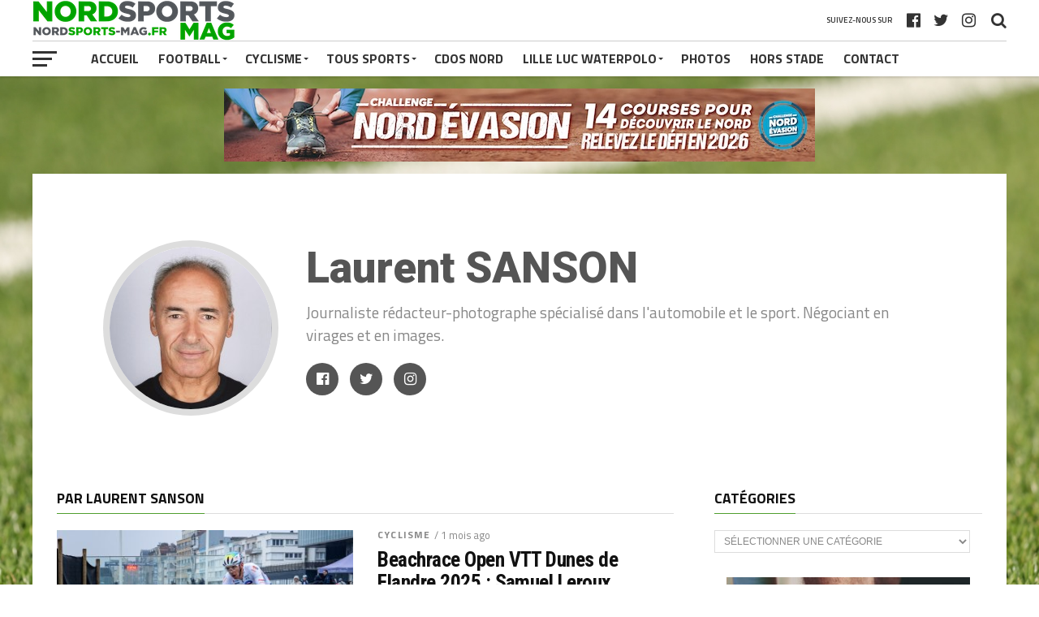

--- FILE ---
content_type: text/html; charset=UTF-8
request_url: https://www.nordsports-mag.fr/author/laurent/page/2
body_size: 19483
content:
<!DOCTYPE html>
<html lang="fr-FR">
<head>
<meta charset="UTF-8" >
<meta name="viewport" id="viewport" content="width=device-width, initial-scale=1.0, maximum-scale=1.0, minimum-scale=1.0, user-scalable=no" />
<link rel="pingback" href="https://www.nordsports-mag.fr/xmlrpc.php" />
<meta property="og:image" content="https://www.nordsports-mag.fr/wp-content/uploads/2025/12/open-vtt-dunes-de-flandre-2025-03-1000x600.jpg" />
<meta name="twitter:image" content="https://www.nordsports-mag.fr/wp-content/uploads/2025/12/open-vtt-dunes-de-flandre-2025-03-1000x600.jpg" />
<meta property="og:description" content="Le sport online en Nord de-France" />
<meta name='robots' content='index, follow, max-image-preview:large, max-snippet:-1, max-video-preview:-1' />

	<!-- This site is optimized with the Yoast SEO plugin v26.7 - https://yoast.com/wordpress/plugins/seo/ -->
	<title>Laurent SANSON, auteur sur NORDSPORTS MAG - Page 2 sur 35</title>
	<link rel="canonical" href="https://www.nordsports-mag.fr/author/laurent/page/2" />
	<link rel="prev" href="https://www.nordsports-mag.fr/author/laurent" />
	<link rel="next" href="https://www.nordsports-mag.fr/author/laurent/page/3" />
	<meta property="og:locale" content="fr_FR" />
	<meta property="og:type" content="profile" />
	<meta property="og:title" content="Laurent SANSON, auteur sur NORDSPORTS MAG - Page 2 sur 35" />
	<meta property="og:url" content="https://www.nordsports-mag.fr/author/laurent" />
	<meta property="og:site_name" content="NORDSPORTS MAG" />
	<meta property="og:image" content="https://secure.gravatar.com/avatar/bb703c9dfa0a1964952a52dea6f6cb50dd5722b7743c55b40cfdf6b9ce9a9f76?s=500&d=mm&r=g" />
	<meta name="twitter:card" content="summary_large_image" />
	<meta name="twitter:site" content="@nordsportsmag" />
	<script type="application/ld+json" class="yoast-schema-graph">{"@context":"https://schema.org","@graph":[{"@type":"ProfilePage","@id":"https://www.nordsports-mag.fr/author/laurent","url":"https://www.nordsports-mag.fr/author/laurent/page/2","name":"Laurent SANSON, auteur sur NORDSPORTS MAG - Page 2 sur 35","isPartOf":{"@id":"https://www.nordsports-mag.fr/#website"},"primaryImageOfPage":{"@id":"https://www.nordsports-mag.fr/author/laurent/page/2#primaryimage"},"image":{"@id":"https://www.nordsports-mag.fr/author/laurent/page/2#primaryimage"},"thumbnailUrl":"https://www.nordsports-mag.fr/wp-content/uploads/2025/12/open-vtt-dunes-de-flandre-2025-03.jpg","breadcrumb":{"@id":"https://www.nordsports-mag.fr/author/laurent/page/2#breadcrumb"},"inLanguage":"fr-FR","potentialAction":[{"@type":"ReadAction","target":["https://www.nordsports-mag.fr/author/laurent/page/2"]}]},{"@type":"ImageObject","inLanguage":"fr-FR","@id":"https://www.nordsports-mag.fr/author/laurent/page/2#primaryimage","url":"https://www.nordsports-mag.fr/wp-content/uploads/2025/12/open-vtt-dunes-de-flandre-2025-03.jpg","contentUrl":"https://www.nordsports-mag.fr/wp-content/uploads/2025/12/open-vtt-dunes-de-flandre-2025-03.jpg","width":1280,"height":853},{"@type":"BreadcrumbList","@id":"https://www.nordsports-mag.fr/author/laurent/page/2#breadcrumb","itemListElement":[{"@type":"ListItem","position":1,"name":"Accueil","item":"https://www.nordsports-mag.fr/"},{"@type":"ListItem","position":2,"name":"Archives pour Laurent SANSON"}]},{"@type":"WebSite","@id":"https://www.nordsports-mag.fr/#website","url":"https://www.nordsports-mag.fr/","name":"NORDSPORTS MAG","description":"Le sport online en Nord de-France","publisher":{"@id":"https://www.nordsports-mag.fr/#organization"},"potentialAction":[{"@type":"SearchAction","target":{"@type":"EntryPoint","urlTemplate":"https://www.nordsports-mag.fr/?s={search_term_string}"},"query-input":{"@type":"PropertyValueSpecification","valueRequired":true,"valueName":"search_term_string"}}],"inLanguage":"fr-FR"},{"@type":"Organization","@id":"https://www.nordsports-mag.fr/#organization","name":"NORDSPORTS MAG","url":"https://www.nordsports-mag.fr/","logo":{"@type":"ImageObject","inLanguage":"fr-FR","@id":"https://www.nordsports-mag.fr/#/schema/logo/image/","url":"https://www.nordsports-mag.fr/wp-content/uploads/2020/05/NEW-NORDSPORTS-FR-URL-2020-CARRE-scaled.jpg","contentUrl":"https://www.nordsports-mag.fr/wp-content/uploads/2020/05/NEW-NORDSPORTS-FR-URL-2020-CARRE-scaled.jpg","width":2560,"height":1809,"caption":"NORDSPORTS MAG"},"image":{"@id":"https://www.nordsports-mag.fr/#/schema/logo/image/"},"sameAs":["https://www.facebook.com/nordsportsmag/","https://x.com/nordsportsmag","https://www.instagram.com/nordsports_mag/"]},{"@type":"Person","@id":"https://www.nordsports-mag.fr/#/schema/person/5295b4bbcaa2cc1f8fd107aeda37e7ac","name":"Laurent SANSON","image":{"@type":"ImageObject","inLanguage":"fr-FR","@id":"https://www.nordsports-mag.fr/#/schema/person/image/","url":"https://secure.gravatar.com/avatar/bb703c9dfa0a1964952a52dea6f6cb50dd5722b7743c55b40cfdf6b9ce9a9f76?s=96&d=mm&r=g","contentUrl":"https://secure.gravatar.com/avatar/bb703c9dfa0a1964952a52dea6f6cb50dd5722b7743c55b40cfdf6b9ce9a9f76?s=96&d=mm&r=g","caption":"Laurent SANSON"},"description":"Journaliste rédacteur-photographe spécialisé dans l'automobile et le sport. Négociant en virages et en images.","sameAs":["http://www.nordsports-mag.com","www.facebook.com/laurent.sanson","www.instagram.com/laurent.sanson","https://x.com/www.twitter.com/SANSONLAURENT"],"mainEntityOfPage":{"@id":"https://www.nordsports-mag.fr/author/laurent"}}]}</script>
	<!-- / Yoast SEO plugin. -->


<link rel="amphtml" href="https://www.nordsports-mag.fr/author/laurent/amp" /><meta name="generator" content="AMP for WP 1.1.11"/><link rel='dns-prefetch' href='//fonts.googleapis.com' />
<link rel="alternate" type="application/rss+xml" title="NORDSPORTS MAG &raquo; Flux" href="https://www.nordsports-mag.fr/feed" />
<link rel="alternate" type="application/rss+xml" title="NORDSPORTS MAG &raquo; Flux des commentaires" href="https://www.nordsports-mag.fr/comments/feed" />
<link rel="alternate" type="application/rss+xml" title="NORDSPORTS MAG &raquo; Flux des articles écrits par Laurent SANSON" href="https://www.nordsports-mag.fr/author/laurent/feed" />
<style id='wp-img-auto-sizes-contain-inline-css' type='text/css'>
img:is([sizes=auto i],[sizes^="auto," i]){contain-intrinsic-size:3000px 1500px}
/*# sourceURL=wp-img-auto-sizes-contain-inline-css */
</style>
<style id='wp-emoji-styles-inline-css' type='text/css'>

	img.wp-smiley, img.emoji {
		display: inline !important;
		border: none !important;
		box-shadow: none !important;
		height: 1em !important;
		width: 1em !important;
		margin: 0 0.07em !important;
		vertical-align: -0.1em !important;
		background: none !important;
		padding: 0 !important;
	}
/*# sourceURL=wp-emoji-styles-inline-css */
</style>
<style id='wp-block-library-inline-css' type='text/css'>
:root{--wp-block-synced-color:#7a00df;--wp-block-synced-color--rgb:122,0,223;--wp-bound-block-color:var(--wp-block-synced-color);--wp-editor-canvas-background:#ddd;--wp-admin-theme-color:#007cba;--wp-admin-theme-color--rgb:0,124,186;--wp-admin-theme-color-darker-10:#006ba1;--wp-admin-theme-color-darker-10--rgb:0,107,160.5;--wp-admin-theme-color-darker-20:#005a87;--wp-admin-theme-color-darker-20--rgb:0,90,135;--wp-admin-border-width-focus:2px}@media (min-resolution:192dpi){:root{--wp-admin-border-width-focus:1.5px}}.wp-element-button{cursor:pointer}:root .has-very-light-gray-background-color{background-color:#eee}:root .has-very-dark-gray-background-color{background-color:#313131}:root .has-very-light-gray-color{color:#eee}:root .has-very-dark-gray-color{color:#313131}:root .has-vivid-green-cyan-to-vivid-cyan-blue-gradient-background{background:linear-gradient(135deg,#00d084,#0693e3)}:root .has-purple-crush-gradient-background{background:linear-gradient(135deg,#34e2e4,#4721fb 50%,#ab1dfe)}:root .has-hazy-dawn-gradient-background{background:linear-gradient(135deg,#faaca8,#dad0ec)}:root .has-subdued-olive-gradient-background{background:linear-gradient(135deg,#fafae1,#67a671)}:root .has-atomic-cream-gradient-background{background:linear-gradient(135deg,#fdd79a,#004a59)}:root .has-nightshade-gradient-background{background:linear-gradient(135deg,#330968,#31cdcf)}:root .has-midnight-gradient-background{background:linear-gradient(135deg,#020381,#2874fc)}:root{--wp--preset--font-size--normal:16px;--wp--preset--font-size--huge:42px}.has-regular-font-size{font-size:1em}.has-larger-font-size{font-size:2.625em}.has-normal-font-size{font-size:var(--wp--preset--font-size--normal)}.has-huge-font-size{font-size:var(--wp--preset--font-size--huge)}.has-text-align-center{text-align:center}.has-text-align-left{text-align:left}.has-text-align-right{text-align:right}.has-fit-text{white-space:nowrap!important}#end-resizable-editor-section{display:none}.aligncenter{clear:both}.items-justified-left{justify-content:flex-start}.items-justified-center{justify-content:center}.items-justified-right{justify-content:flex-end}.items-justified-space-between{justify-content:space-between}.screen-reader-text{border:0;clip-path:inset(50%);height:1px;margin:-1px;overflow:hidden;padding:0;position:absolute;width:1px;word-wrap:normal!important}.screen-reader-text:focus{background-color:#ddd;clip-path:none;color:#444;display:block;font-size:1em;height:auto;left:5px;line-height:normal;padding:15px 23px 14px;text-decoration:none;top:5px;width:auto;z-index:100000}html :where(.has-border-color){border-style:solid}html :where([style*=border-top-color]){border-top-style:solid}html :where([style*=border-right-color]){border-right-style:solid}html :where([style*=border-bottom-color]){border-bottom-style:solid}html :where([style*=border-left-color]){border-left-style:solid}html :where([style*=border-width]){border-style:solid}html :where([style*=border-top-width]){border-top-style:solid}html :where([style*=border-right-width]){border-right-style:solid}html :where([style*=border-bottom-width]){border-bottom-style:solid}html :where([style*=border-left-width]){border-left-style:solid}html :where(img[class*=wp-image-]){height:auto;max-width:100%}:where(figure){margin:0 0 1em}html :where(.is-position-sticky){--wp-admin--admin-bar--position-offset:var(--wp-admin--admin-bar--height,0px)}@media screen and (max-width:600px){html :where(.is-position-sticky){--wp-admin--admin-bar--position-offset:0px}}

/*# sourceURL=wp-block-library-inline-css */
</style><style id='wp-block-heading-inline-css' type='text/css'>
h1:where(.wp-block-heading).has-background,h2:where(.wp-block-heading).has-background,h3:where(.wp-block-heading).has-background,h4:where(.wp-block-heading).has-background,h5:where(.wp-block-heading).has-background,h6:where(.wp-block-heading).has-background{padding:1.25em 2.375em}h1.has-text-align-left[style*=writing-mode]:where([style*=vertical-lr]),h1.has-text-align-right[style*=writing-mode]:where([style*=vertical-rl]),h2.has-text-align-left[style*=writing-mode]:where([style*=vertical-lr]),h2.has-text-align-right[style*=writing-mode]:where([style*=vertical-rl]),h3.has-text-align-left[style*=writing-mode]:where([style*=vertical-lr]),h3.has-text-align-right[style*=writing-mode]:where([style*=vertical-rl]),h4.has-text-align-left[style*=writing-mode]:where([style*=vertical-lr]),h4.has-text-align-right[style*=writing-mode]:where([style*=vertical-rl]),h5.has-text-align-left[style*=writing-mode]:where([style*=vertical-lr]),h5.has-text-align-right[style*=writing-mode]:where([style*=vertical-rl]),h6.has-text-align-left[style*=writing-mode]:where([style*=vertical-lr]),h6.has-text-align-right[style*=writing-mode]:where([style*=vertical-rl]){rotate:180deg}
/*# sourceURL=https://www.nordsports-mag.fr/wp-includes/blocks/heading/style.min.css */
</style>
<style id='wp-block-paragraph-inline-css' type='text/css'>
.is-small-text{font-size:.875em}.is-regular-text{font-size:1em}.is-large-text{font-size:2.25em}.is-larger-text{font-size:3em}.has-drop-cap:not(:focus):first-letter{float:left;font-size:8.4em;font-style:normal;font-weight:100;line-height:.68;margin:.05em .1em 0 0;text-transform:uppercase}body.rtl .has-drop-cap:not(:focus):first-letter{float:none;margin-left:.1em}p.has-drop-cap.has-background{overflow:hidden}:root :where(p.has-background){padding:1.25em 2.375em}:where(p.has-text-color:not(.has-link-color)) a{color:inherit}p.has-text-align-left[style*="writing-mode:vertical-lr"],p.has-text-align-right[style*="writing-mode:vertical-rl"]{rotate:180deg}
/*# sourceURL=https://www.nordsports-mag.fr/wp-includes/blocks/paragraph/style.min.css */
</style>
<style id='global-styles-inline-css' type='text/css'>
:root{--wp--preset--aspect-ratio--square: 1;--wp--preset--aspect-ratio--4-3: 4/3;--wp--preset--aspect-ratio--3-4: 3/4;--wp--preset--aspect-ratio--3-2: 3/2;--wp--preset--aspect-ratio--2-3: 2/3;--wp--preset--aspect-ratio--16-9: 16/9;--wp--preset--aspect-ratio--9-16: 9/16;--wp--preset--color--black: #000000;--wp--preset--color--cyan-bluish-gray: #abb8c3;--wp--preset--color--white: #ffffff;--wp--preset--color--pale-pink: #f78da7;--wp--preset--color--vivid-red: #cf2e2e;--wp--preset--color--luminous-vivid-orange: #ff6900;--wp--preset--color--luminous-vivid-amber: #fcb900;--wp--preset--color--light-green-cyan: #7bdcb5;--wp--preset--color--vivid-green-cyan: #00d084;--wp--preset--color--pale-cyan-blue: #8ed1fc;--wp--preset--color--vivid-cyan-blue: #0693e3;--wp--preset--color--vivid-purple: #9b51e0;--wp--preset--gradient--vivid-cyan-blue-to-vivid-purple: linear-gradient(135deg,rgb(6,147,227) 0%,rgb(155,81,224) 100%);--wp--preset--gradient--light-green-cyan-to-vivid-green-cyan: linear-gradient(135deg,rgb(122,220,180) 0%,rgb(0,208,130) 100%);--wp--preset--gradient--luminous-vivid-amber-to-luminous-vivid-orange: linear-gradient(135deg,rgb(252,185,0) 0%,rgb(255,105,0) 100%);--wp--preset--gradient--luminous-vivid-orange-to-vivid-red: linear-gradient(135deg,rgb(255,105,0) 0%,rgb(207,46,46) 100%);--wp--preset--gradient--very-light-gray-to-cyan-bluish-gray: linear-gradient(135deg,rgb(238,238,238) 0%,rgb(169,184,195) 100%);--wp--preset--gradient--cool-to-warm-spectrum: linear-gradient(135deg,rgb(74,234,220) 0%,rgb(151,120,209) 20%,rgb(207,42,186) 40%,rgb(238,44,130) 60%,rgb(251,105,98) 80%,rgb(254,248,76) 100%);--wp--preset--gradient--blush-light-purple: linear-gradient(135deg,rgb(255,206,236) 0%,rgb(152,150,240) 100%);--wp--preset--gradient--blush-bordeaux: linear-gradient(135deg,rgb(254,205,165) 0%,rgb(254,45,45) 50%,rgb(107,0,62) 100%);--wp--preset--gradient--luminous-dusk: linear-gradient(135deg,rgb(255,203,112) 0%,rgb(199,81,192) 50%,rgb(65,88,208) 100%);--wp--preset--gradient--pale-ocean: linear-gradient(135deg,rgb(255,245,203) 0%,rgb(182,227,212) 50%,rgb(51,167,181) 100%);--wp--preset--gradient--electric-grass: linear-gradient(135deg,rgb(202,248,128) 0%,rgb(113,206,126) 100%);--wp--preset--gradient--midnight: linear-gradient(135deg,rgb(2,3,129) 0%,rgb(40,116,252) 100%);--wp--preset--font-size--small: 13px;--wp--preset--font-size--medium: 20px;--wp--preset--font-size--large: 36px;--wp--preset--font-size--x-large: 42px;--wp--preset--spacing--20: 0.44rem;--wp--preset--spacing--30: 0.67rem;--wp--preset--spacing--40: 1rem;--wp--preset--spacing--50: 1.5rem;--wp--preset--spacing--60: 2.25rem;--wp--preset--spacing--70: 3.38rem;--wp--preset--spacing--80: 5.06rem;--wp--preset--shadow--natural: 6px 6px 9px rgba(0, 0, 0, 0.2);--wp--preset--shadow--deep: 12px 12px 50px rgba(0, 0, 0, 0.4);--wp--preset--shadow--sharp: 6px 6px 0px rgba(0, 0, 0, 0.2);--wp--preset--shadow--outlined: 6px 6px 0px -3px rgb(255, 255, 255), 6px 6px rgb(0, 0, 0);--wp--preset--shadow--crisp: 6px 6px 0px rgb(0, 0, 0);}:where(.is-layout-flex){gap: 0.5em;}:where(.is-layout-grid){gap: 0.5em;}body .is-layout-flex{display: flex;}.is-layout-flex{flex-wrap: wrap;align-items: center;}.is-layout-flex > :is(*, div){margin: 0;}body .is-layout-grid{display: grid;}.is-layout-grid > :is(*, div){margin: 0;}:where(.wp-block-columns.is-layout-flex){gap: 2em;}:where(.wp-block-columns.is-layout-grid){gap: 2em;}:where(.wp-block-post-template.is-layout-flex){gap: 1.25em;}:where(.wp-block-post-template.is-layout-grid){gap: 1.25em;}.has-black-color{color: var(--wp--preset--color--black) !important;}.has-cyan-bluish-gray-color{color: var(--wp--preset--color--cyan-bluish-gray) !important;}.has-white-color{color: var(--wp--preset--color--white) !important;}.has-pale-pink-color{color: var(--wp--preset--color--pale-pink) !important;}.has-vivid-red-color{color: var(--wp--preset--color--vivid-red) !important;}.has-luminous-vivid-orange-color{color: var(--wp--preset--color--luminous-vivid-orange) !important;}.has-luminous-vivid-amber-color{color: var(--wp--preset--color--luminous-vivid-amber) !important;}.has-light-green-cyan-color{color: var(--wp--preset--color--light-green-cyan) !important;}.has-vivid-green-cyan-color{color: var(--wp--preset--color--vivid-green-cyan) !important;}.has-pale-cyan-blue-color{color: var(--wp--preset--color--pale-cyan-blue) !important;}.has-vivid-cyan-blue-color{color: var(--wp--preset--color--vivid-cyan-blue) !important;}.has-vivid-purple-color{color: var(--wp--preset--color--vivid-purple) !important;}.has-black-background-color{background-color: var(--wp--preset--color--black) !important;}.has-cyan-bluish-gray-background-color{background-color: var(--wp--preset--color--cyan-bluish-gray) !important;}.has-white-background-color{background-color: var(--wp--preset--color--white) !important;}.has-pale-pink-background-color{background-color: var(--wp--preset--color--pale-pink) !important;}.has-vivid-red-background-color{background-color: var(--wp--preset--color--vivid-red) !important;}.has-luminous-vivid-orange-background-color{background-color: var(--wp--preset--color--luminous-vivid-orange) !important;}.has-luminous-vivid-amber-background-color{background-color: var(--wp--preset--color--luminous-vivid-amber) !important;}.has-light-green-cyan-background-color{background-color: var(--wp--preset--color--light-green-cyan) !important;}.has-vivid-green-cyan-background-color{background-color: var(--wp--preset--color--vivid-green-cyan) !important;}.has-pale-cyan-blue-background-color{background-color: var(--wp--preset--color--pale-cyan-blue) !important;}.has-vivid-cyan-blue-background-color{background-color: var(--wp--preset--color--vivid-cyan-blue) !important;}.has-vivid-purple-background-color{background-color: var(--wp--preset--color--vivid-purple) !important;}.has-black-border-color{border-color: var(--wp--preset--color--black) !important;}.has-cyan-bluish-gray-border-color{border-color: var(--wp--preset--color--cyan-bluish-gray) !important;}.has-white-border-color{border-color: var(--wp--preset--color--white) !important;}.has-pale-pink-border-color{border-color: var(--wp--preset--color--pale-pink) !important;}.has-vivid-red-border-color{border-color: var(--wp--preset--color--vivid-red) !important;}.has-luminous-vivid-orange-border-color{border-color: var(--wp--preset--color--luminous-vivid-orange) !important;}.has-luminous-vivid-amber-border-color{border-color: var(--wp--preset--color--luminous-vivid-amber) !important;}.has-light-green-cyan-border-color{border-color: var(--wp--preset--color--light-green-cyan) !important;}.has-vivid-green-cyan-border-color{border-color: var(--wp--preset--color--vivid-green-cyan) !important;}.has-pale-cyan-blue-border-color{border-color: var(--wp--preset--color--pale-cyan-blue) !important;}.has-vivid-cyan-blue-border-color{border-color: var(--wp--preset--color--vivid-cyan-blue) !important;}.has-vivid-purple-border-color{border-color: var(--wp--preset--color--vivid-purple) !important;}.has-vivid-cyan-blue-to-vivid-purple-gradient-background{background: var(--wp--preset--gradient--vivid-cyan-blue-to-vivid-purple) !important;}.has-light-green-cyan-to-vivid-green-cyan-gradient-background{background: var(--wp--preset--gradient--light-green-cyan-to-vivid-green-cyan) !important;}.has-luminous-vivid-amber-to-luminous-vivid-orange-gradient-background{background: var(--wp--preset--gradient--luminous-vivid-amber-to-luminous-vivid-orange) !important;}.has-luminous-vivid-orange-to-vivid-red-gradient-background{background: var(--wp--preset--gradient--luminous-vivid-orange-to-vivid-red) !important;}.has-very-light-gray-to-cyan-bluish-gray-gradient-background{background: var(--wp--preset--gradient--very-light-gray-to-cyan-bluish-gray) !important;}.has-cool-to-warm-spectrum-gradient-background{background: var(--wp--preset--gradient--cool-to-warm-spectrum) !important;}.has-blush-light-purple-gradient-background{background: var(--wp--preset--gradient--blush-light-purple) !important;}.has-blush-bordeaux-gradient-background{background: var(--wp--preset--gradient--blush-bordeaux) !important;}.has-luminous-dusk-gradient-background{background: var(--wp--preset--gradient--luminous-dusk) !important;}.has-pale-ocean-gradient-background{background: var(--wp--preset--gradient--pale-ocean) !important;}.has-electric-grass-gradient-background{background: var(--wp--preset--gradient--electric-grass) !important;}.has-midnight-gradient-background{background: var(--wp--preset--gradient--midnight) !important;}.has-small-font-size{font-size: var(--wp--preset--font-size--small) !important;}.has-medium-font-size{font-size: var(--wp--preset--font-size--medium) !important;}.has-large-font-size{font-size: var(--wp--preset--font-size--large) !important;}.has-x-large-font-size{font-size: var(--wp--preset--font-size--x-large) !important;}
/*# sourceURL=global-styles-inline-css */
</style>

<style id='classic-theme-styles-inline-css' type='text/css'>
/*! This file is auto-generated */
.wp-block-button__link{color:#fff;background-color:#32373c;border-radius:9999px;box-shadow:none;text-decoration:none;padding:calc(.667em + 2px) calc(1.333em + 2px);font-size:1.125em}.wp-block-file__button{background:#32373c;color:#fff;text-decoration:none}
/*# sourceURL=/wp-includes/css/classic-themes.min.css */
</style>
<link rel='stylesheet' id='bwg_fonts-css' href='https://www.nordsports-mag.fr/wp-content/plugins/photo-gallery/css/bwg-fonts/fonts.css?ver=0.0.1' type='text/css' media='all' />
<link rel='stylesheet' id='sumoselect-css' href='https://www.nordsports-mag.fr/wp-content/plugins/photo-gallery/css/sumoselect.min.css?ver=3.4.6' type='text/css' media='all' />
<link rel='stylesheet' id='mCustomScrollbar-css' href='https://www.nordsports-mag.fr/wp-content/plugins/photo-gallery/css/jquery.mCustomScrollbar.min.css?ver=3.1.5' type='text/css' media='all' />
<link rel='stylesheet' id='bwg_googlefonts-css' href='https://fonts.googleapis.com/css?family=Ubuntu&#038;subset=greek,latin,greek-ext,vietnamese,cyrillic-ext,latin-ext,cyrillic' type='text/css' media='all' />
<link rel='stylesheet' id='bwg_frontend-css' href='https://www.nordsports-mag.fr/wp-content/plugins/photo-gallery/css/styles.min.css?ver=1.8.35' type='text/css' media='all' />
<link rel='stylesheet' id='mvp-custom-style-css' href='https://www.nordsports-mag.fr/wp-content/themes/the-league/style.css?ver=6.9' type='text/css' media='all' />
<style id='mvp-custom-style-inline-css' type='text/css'>


#mvp-wallpaper {
	background: url() no-repeat 50% 0;
	}

a,
a:visited,
.post-info-name a,
ul.mvp-author-info-list li.mvp-author-info-name span a,
.woocommerce .woocommerce-breadcrumb a {
	color: #53565a;
	}

#mvp-comments-button a,
#mvp-comments-button span.mvp-comment-but-text,
a.mvp-inf-more-but,
.sp-template a,
.sp-data-table a {
	color: #53565a !important;
	}

#mvp-comments-button a:hover,
#mvp-comments-button span.mvp-comment-but-text:hover,
a.mvp-inf-more-but:hover {
	border: 1px solid #53565a;
	color: #53565a !important;
	}

a:hover,
.mvp-feat4-sub-text h2 a:hover,
span.mvp-widget-head-link a,
.mvp-widget-list-text1 h2 a:hover,
.mvp-blog-story-text h2 a:hover,
.mvp-side-tab-text h2 a:hover,
.mvp-more-post-text h2 a:hover,
span.mvp-blog-story-author a,
.woocommerce .woocommerce-breadcrumb a:hover,
#mvp-side-wrap a:hover,
.mvp-post-info-top h3 a:hover,
#mvp-side-wrap .mvp-widget-feat-text h3 a:hover,
.mvp-widget-author-text h3 a:hover,
#mvp-side-wrap .mvp-widget-author-text h3 a:hover,
.mvp-feat5-text h2 a:hover {
	color: #53565a !important;
	}

#mvp-main-nav-wrap,
#mvp-fly-wrap,
ul.mvp-fly-soc-list li a:hover {
	background: #ffffff;
	}

ul.mvp-fly-soc-list li a {
	color: #ffffff !important;
	}

#mvp-nav-menu ul li a,
span.mvp-nav-soc-head,
span.mvp-nav-search-but,
span.mvp-nav-soc-but,
nav.mvp-fly-nav-menu ul li.menu-item-has-children:after,
nav.mvp-fly-nav-menu ul li.menu-item-has-children.tog-minus:after,
nav.mvp-fly-nav-menu ul li a,
span.mvp-fly-soc-head {
	color: #333333;
	}

ul.mvp-fly-soc-list li a:hover {
	color: #333333 !important;
	}

.mvp-fly-but-wrap span,
ul.mvp-fly-soc-list li a {
	background: #333333;
	}

ul.mvp-fly-soc-list li a:hover {
	border: 2px solid #333333;
	}

#mvp-nav-menu ul li.menu-item-has-children ul.sub-menu li a:after,
#mvp-nav-menu ul li.menu-item-has-children ul.sub-menu li ul.sub-menu li a:after,
#mvp-nav-menu ul li.menu-item-has-children ul.sub-menu li ul.sub-menu li ul.sub-menu li a:after,
#mvp-nav-menu ul li.menu-item-has-children ul.mvp-mega-list li a:after,
#mvp-nav-menu ul li.menu-item-has-children a:after {
	border-color: #333333 transparent transparent transparent;
	}

#mvp-nav-menu ul li:hover a,
span.mvp-nav-search-but:hover,
span.mvp-nav-soc-but:hover,
#mvp-nav-menu ul li ul.mvp-mega-list li a:hover,
nav.mvp-fly-nav-menu ul li a:hover {
	color: #509e2f !important;
	}

#mvp-nav-menu ul li:hover a {
	border-bottom: 1px solid #509e2f;
	}

.mvp-fly-but-wrap:hover span {
	background: #509e2f;
	}

#mvp-nav-menu ul li.menu-item-has-children:hover a:after {
	border-color: #509e2f transparent transparent transparent !important;
	}

ul.mvp-score-list li:hover {
	border: 1px solid #509e2f;
	}

.es-nav span:hover a,
ul.mvp-side-tab-list li span.mvp-side-tab-head i {
	color: #509e2f;
	}

span.mvp-feat1-cat,
.mvp-vid-box-wrap,
span.mvp-post-cat,
.mvp-prev-next-text a,
.mvp-prev-next-text a:visited,
.mvp-prev-next-text a:hover,
.mvp-mob-soc-share-but,
.mvp-scores-status,
.sportspress h1.mvp-post-title .sp-player-number {
	background: #509e2f;
	}

.sp-table-caption {
	background: #509e2f !important;
	}

.woocommerce .star-rating span:before,
.woocommerce-message:before,
.woocommerce-info:before,
.woocommerce-message:before {
	color: #509e2f;
	}

.woocommerce .widget_price_filter .ui-slider .ui-slider-range,
.woocommerce .widget_price_filter .ui-slider .ui-slider-handle,
.woocommerce span.onsale,
.woocommerce #respond input#submit.alt,
.woocommerce a.button.alt,
.woocommerce button.button.alt,
.woocommerce input.button.alt,
.woocommerce #respond input#submit.alt:hover,
.woocommerce a.button.alt:hover,
.woocommerce button.button.alt:hover,
.woocommerce input.button.alt:hover {
	background-color: #509e2f;
	}

span.mvp-sec-head,
.mvp-authors-name {
	border-bottom: 1px solid #509e2f;
	}

.woocommerce-error,
.woocommerce-info,
.woocommerce-message {
	border-top-color: #509e2f;
	}

#mvp-nav-menu ul li a,
nav.mvp-fly-nav-menu ul li a,
#mvp-foot-nav ul.menu li a,
#mvp-foot-menu ul.menu li a {
	font-family: 'Titillium Web', sans-serif;
	}

body,
.mvp-feat1-text p,
.mvp-feat4-main-text p,
.mvp-feat2-main-text p,
.mvp-feat3-main-text p,
.mvp-feat4-sub-text p,
.mvp-widget-list-text1 p,
.mvp-blog-story-text p,
.mvp-blog-story-info,
span.mvp-post-excerpt,
ul.mvp-author-info-list li.mvp-author-info-name p,
ul.mvp-author-info-list li.mvp-author-info-name span,
.mvp-post-date,
span.mvp-feat-caption,
span.mvp-feat-caption-wide,
#mvp-content-main p,
#mvp-author-box-text p,
.mvp-more-post-text p,
#mvp-404 p,
#mvp-foot-copy,
#searchform input,
span.mvp-author-page-desc,
#woo-content p,
.mvp-search-text p,
#comments .c p,
.mvp-widget-feat-text p,
.mvp-feat5-text p {
	font-family: 'Titillium Web', sans-serif;
	}

span.mvp-nav-soc-head,
.mvp-score-status p,
.mvp-score-teams p,
.mvp-scores-status p,
.mvp-scores-teams p,
ul.mvp-feat2-list li h3,
.mvp-feat4-sub-text h3,
.mvp-widget-head-wrap h4,
span.mvp-widget-head-link,
.mvp-widget-list-text1 h3,
.mvp-blog-story-text h3,
ul.mvp-side-tab-list li span.mvp-side-tab-head,
.mvp-side-tab-text h3,
span.mvp-post-cat,
.mvp-post-tags,
span.mvp-author-box-name,
#mvp-comments-button a,
#mvp-comments-button span.mvp-comment-but-text,
span.mvp-sec-head,
a.mvp-inf-more-but,
.pagination span, .pagination a,
.woocommerce ul.product_list_widget span.product-title,
.woocommerce ul.product_list_widget li a,
.woocommerce #reviews #comments ol.commentlist li .comment-text p.meta,
.woocommerce .related h2,
.woocommerce div.product .woocommerce-tabs .panel h2,
.woocommerce div.product .product_title,
#mvp-content-main h1,
#mvp-content-main h2,
#mvp-content-main h3,
#mvp-content-main h4,
#mvp-content-main h5,
#mvp-content-main h6,
#woo-content h1.page-title,
.woocommerce .woocommerce-breadcrumb,
.mvp-authors-name,
#respond #submit,
.comment-reply a,
#cancel-comment-reply-link,
span.mvp-feat1-cat,
span.mvp-post-info-date,
.mvp-widget-feat-text h3,
.mvp-widget-author-text h3 a,
.sp-table-caption {
	font-family: 'Titillium Web', sans-serif !important;
	}

.mvp-feat1-text h2,
.mvp-feat1-text h2.mvp-stand-title,
.mvp-feat4-main-text h2,
.mvp-feat4-main-text h2.mvp-stand-title,
.mvp-feat1-sub-text h2,
.mvp-feat2-main-text h2,
.mvp-feat2-sub-text h2,
ul.mvp-feat2-list li h2,
.mvp-feat3-main-text h2,
.mvp-feat3-sub-text h2,
.mvp-feat4-sub-text h2 a,
.mvp-widget-list-text1 h2 a,
.mvp-blog-story-text h2 a,
.mvp-side-tab-text h2 a,
#mvp-content-main blockquote p,
.mvp-more-post-text h2 a,
h2.mvp-authors-latest a,
.mvp-widget-feat-text h2 a,
.mvp-widget-author-text h2 a,
.mvp-feat5-text h2 a,
.mvp-scores-title h2 a {
	font-family: 'Roboto Condensed', sans-serif;
	}

h1.mvp-post-title,
.mvp-cat-head h1,
#mvp-404 h1,
h1.mvp-author-top-head,
#woo-content h1.page-title,
.woocommerce div.product .product_title,
.woocommerce ul.products li.product h3 {
	font-family: 'Roboto', sans-serif;
	}

	

	.mvp-nav-links {
		display: none;
		}
		

	.single #mvp-foot-wrap {
		padding-bottom: 70px;
		}
		

 	.mvp-post-soc-pin {
    display: none;
		
/*# sourceURL=mvp-custom-style-inline-css */
</style>
<link rel='stylesheet' id='mvp-reset-css' href='https://www.nordsports-mag.fr/wp-content/themes/the-league/css/reset.css?ver=6.9' type='text/css' media='all' />
<link rel='stylesheet' id='fontawesome-css' href='https://www.nordsports-mag.fr/wp-content/themes/the-league/font-awesome/css/font-awesome.css?ver=6.9' type='text/css' media='all' />
<link rel='stylesheet' id='mvp-fonts-css' href='//fonts.googleapis.com/css?family=Advent+Pro%3A700%7CRoboto%3A300%2C400%2C500%2C700%2C900%7COswald%3A300%2C400%2C700%7CLato%3A300%2C400%2C700%7CWork+Sans%3A200%2C300%2C400%2C500%2C600%2C700%2C800%2C900%7COpen+Sans%3A400%2C700%2C800%7CRoboto+Condensed%3A100%2C200%2C300%2C400%2C500%2C600%2C700%2C800%2C900%7CRoboto%3A100%2C200%2C300%2C400%2C500%2C600%2C700%2C800%2C900%7CTitillium+Web%3A100%2C200%2C300%2C400%2C500%2C600%2C700%2C800%2C900%7CTitillium+Web%3A100%2C200%2C300%2C400%2C500%2C600%2C700%2C800%2C900%7CTitillium+Web%3A100%2C200%2C300%2C400%2C500%2C600%2C700%2C800%2C900&#038;subset=latin,latin-ext,cyrillic,cyrillic-ext,greek-ext,greek,vietnamese' type='text/css' media='all' />
<link rel='stylesheet' id='mvp-media-queries-css' href='https://www.nordsports-mag.fr/wp-content/themes/the-league/css/media-queries.css?ver=6.9' type='text/css' media='all' />
<script type="text/javascript" src="https://www.nordsports-mag.fr/wp-includes/js/jquery/jquery.min.js?ver=3.7.1" id="jquery-core-js"></script>
<script type="text/javascript" src="https://www.nordsports-mag.fr/wp-includes/js/jquery/jquery-migrate.min.js?ver=3.4.1" id="jquery-migrate-js"></script>
<script type="text/javascript" src="https://www.nordsports-mag.fr/wp-content/plugins/photo-gallery/js/jquery.sumoselect.min.js?ver=3.4.6" id="sumoselect-js"></script>
<script type="text/javascript" src="https://www.nordsports-mag.fr/wp-content/plugins/photo-gallery/js/tocca.min.js?ver=2.0.9" id="bwg_mobile-js"></script>
<script type="text/javascript" src="https://www.nordsports-mag.fr/wp-content/plugins/photo-gallery/js/jquery.mCustomScrollbar.concat.min.js?ver=3.1.5" id="mCustomScrollbar-js"></script>
<script type="text/javascript" src="https://www.nordsports-mag.fr/wp-content/plugins/photo-gallery/js/jquery.fullscreen.min.js?ver=0.6.0" id="jquery-fullscreen-js"></script>
<script type="text/javascript" id="bwg_frontend-js-extra">
/* <![CDATA[ */
var bwg_objectsL10n = {"bwg_field_required":"field is required.","bwg_mail_validation":"This is not a valid email address.","bwg_search_result":"There are no images matching your search.","bwg_select_tag":"Select Tag","bwg_order_by":"Order By","bwg_search":"Search","bwg_show_ecommerce":"Show Ecommerce","bwg_hide_ecommerce":"Hide Ecommerce","bwg_show_comments":"Show Comments","bwg_hide_comments":"Hide Comments","bwg_restore":"Restore","bwg_maximize":"Maximize","bwg_fullscreen":"Fullscreen","bwg_exit_fullscreen":"Exit Fullscreen","bwg_search_tag":"SEARCH...","bwg_tag_no_match":"No tags found","bwg_all_tags_selected":"All tags selected","bwg_tags_selected":"tags selected","play":"Play","pause":"Pause","is_pro":"","bwg_play":"Play","bwg_pause":"Pause","bwg_hide_info":"Hide info","bwg_show_info":"Show info","bwg_hide_rating":"Hide rating","bwg_show_rating":"Show rating","ok":"Ok","cancel":"Cancel","select_all":"Select all","lazy_load":"0","lazy_loader":"https://www.nordsports-mag.fr/wp-content/plugins/photo-gallery/images/ajax_loader.png","front_ajax":"0","bwg_tag_see_all":"see all tags","bwg_tag_see_less":"see less tags"};
//# sourceURL=bwg_frontend-js-extra
/* ]]> */
</script>
<script type="text/javascript" src="https://www.nordsports-mag.fr/wp-content/plugins/photo-gallery/js/scripts.min.js?ver=1.8.35" id="bwg_frontend-js"></script>
<link rel="https://api.w.org/" href="https://www.nordsports-mag.fr/wp-json/" /><link rel="alternate" title="JSON" type="application/json" href="https://www.nordsports-mag.fr/wp-json/wp/v2/users/3" /><link rel="EditURI" type="application/rsd+xml" title="RSD" href="https://www.nordsports-mag.fr/xmlrpc.php?rsd" />
<meta name="generator" content="WordPress 6.9" />
<style type="text/css" id="custom-background-css">
body.custom-background { background-image: url("https://www.nordsports-mag.fr/wp-content/uploads/2025/08/ligue-1-2025-2026-photo-laurent-sanson.jpg"); background-position: left top; background-size: cover; background-repeat: no-repeat; background-attachment: fixed; }
</style>
	<link rel="icon" href="https://www.nordsports-mag.fr/wp-content/uploads/2025/12/cropped-nordsports-mag-logo-icone-site-32x32.png" sizes="32x32" />
<link rel="icon" href="https://www.nordsports-mag.fr/wp-content/uploads/2025/12/cropped-nordsports-mag-logo-icone-site-192x192.png" sizes="192x192" />
<link rel="apple-touch-icon" href="https://www.nordsports-mag.fr/wp-content/uploads/2025/12/cropped-nordsports-mag-logo-icone-site-180x180.png" />
<meta name="msapplication-TileImage" content="https://www.nordsports-mag.fr/wp-content/uploads/2025/12/cropped-nordsports-mag-logo-icone-site-270x270.png" />
		<style type="text/css" id="wp-custom-css">
			.addtoany_share .a2a_button_pinterest, 
.social-sharing .pinterest, 
.et_social_icon.et_social_pinterest {
    display: none !important;
}		</style>
		</head>
<body data-rsssl=1 class="archive paged author author-laurent author-3 custom-background paged-2 author-paged-2 wp-theme-the-league">
	<div id="mvp-fly-wrap">
	<div id="mvp-fly-menu-top" class="left relative">
		<div class="mvp-fly-top-out left relative">
			<div class="mvp-fly-top-in">
				<div id="mvp-fly-logo" class="left relative">
											<a href="https://www.nordsports-mag.fr/"><img src="https://www.nordsports-mag.fr/wp-content/uploads/2025/12/nordsports-_mag_titre_2026-3.png" alt="NORDSPORTS MAG" data-rjs="2" /></a>
									</div><!--mvp-fly-logo-->
			</div><!--mvp-fly-top-in-->
			<div class="mvp-fly-but-wrap mvp-fly-but-menu mvp-fly-but-click">
				<span></span>
				<span></span>
				<span></span>
				<span></span>
			</div><!--mvp-fly-but-wrap-->
		</div><!--mvp-fly-top-out-->
	</div><!--mvp-fly-menu-top-->
	<div id="mvp-fly-menu-wrap">
		<nav class="mvp-fly-nav-menu left relative">
			<div class="menu-menu-container"><ul id="menu-menu" class="menu"><li id="menu-item-25" class="menu-item menu-item-type-post_type menu-item-object-page menu-item-home menu-item-25"><a href="https://www.nordsports-mag.fr/">Accueil</a></li>
<li id="menu-item-140" class="menu-item menu-item-type-taxonomy menu-item-object-category menu-item-has-children menu-item-140"><a href="https://www.nordsports-mag.fr/category/football">FOOTBALL</a>
<ul class="sub-menu">
	<li id="menu-item-660" class="menu-item menu-item-type-taxonomy menu-item-object-category menu-item-660"><a href="https://www.nordsports-mag.fr/category/football/losc">LOSC</a></li>
	<li id="menu-item-884" class="menu-item menu-item-type-taxonomy menu-item-object-category menu-item-884"><a href="https://www.nordsports-mag.fr/category/football/rc-lens">RC LENS</a></li>
</ul>
</li>
<li id="menu-item-141" class="menu-item menu-item-type-taxonomy menu-item-object-category menu-item-has-children menu-item-141"><a href="https://www.nordsports-mag.fr/category/cyclisme">CYCLISME</a>
<ul class="sub-menu">
	<li id="menu-item-881" class="menu-item menu-item-type-taxonomy menu-item-object-category menu-item-881"><a href="https://www.nordsports-mag.fr/category/cyclisme/chti-bike-tour">CHTI BIKE TOUR</a></li>
	<li id="menu-item-882" class="menu-item menu-item-type-taxonomy menu-item-object-category menu-item-882"><a href="https://www.nordsports-mag.fr/category/cyclisme/lille-hardelot">LILLE-HARDELOT</a></li>
	<li id="menu-item-14966" class="menu-item menu-item-type-taxonomy menu-item-object-category menu-item-14966"><a href="https://www.nordsports-mag.fr/category/cyclisme/4-jours-dunkerque">4 JOURS DUNKERQUE</a></li>
	<li id="menu-item-6299" class="menu-item menu-item-type-taxonomy menu-item-object-category menu-item-6299"><a href="https://www.nordsports-mag.fr/category/cyclisme/paris-roubaix">PARIS-ROUBAIX</a></li>
	<li id="menu-item-17091" class="menu-item menu-item-type-taxonomy menu-item-object-category menu-item-17091"><a href="https://www.nordsports-mag.fr/category/cyclisme/tour-de-france-2025-grand-depart-nord">TOUR DE FRANCE 2025 GRAND DEPART NORD</a></li>
	<li id="menu-item-6298" class="menu-item menu-item-type-taxonomy menu-item-object-category menu-item-6298"><a href="https://www.nordsports-mag.fr/category/cyclisme/tour-de-france">TOUR DE FRANCE</a></li>
	<li id="menu-item-17090" class="menu-item menu-item-type-taxonomy menu-item-object-category menu-item-17090"><a href="https://www.nordsports-mag.fr/category/cyclisme/cyclo-cross">CYCLO-CROSS</a></li>
</ul>
</li>
<li id="menu-item-142" class="menu-item menu-item-type-taxonomy menu-item-object-category menu-item-has-children menu-item-142"><a href="https://www.nordsports-mag.fr/category/tous-sports">TOUS SPORTS</a>
<ul class="sub-menu">
	<li id="menu-item-894" class="menu-item menu-item-type-taxonomy menu-item-object-category menu-item-894"><a href="https://www.nordsports-mag.fr/category/tous-sports/athletisme">ATHLÉTISME</a></li>
	<li id="menu-item-893" class="menu-item menu-item-type-taxonomy menu-item-object-category menu-item-893"><a href="https://www.nordsports-mag.fr/category/tous-sports/auto">AUTO</a></li>
	<li id="menu-item-13956" class="menu-item menu-item-type-taxonomy menu-item-object-category menu-item-13956"><a href="https://www.nordsports-mag.fr/category/tous-sports/basket">BASKET</a></li>
	<li id="menu-item-892" class="menu-item menu-item-type-taxonomy menu-item-object-category menu-item-892"><a href="https://www.nordsports-mag.fr/category/tous-sports/handball">HANDBALL</a></li>
	<li id="menu-item-9030" class="menu-item menu-item-type-taxonomy menu-item-object-category menu-item-9030"><a href="https://www.nordsports-mag.fr/category/jeux-olympiques">JEUX OLYMPIQUES</a></li>
	<li id="menu-item-890" class="menu-item menu-item-type-taxonomy menu-item-object-category menu-item-890"><a href="https://www.nordsports-mag.fr/category/tous-sports/rugby">RUGBY</a></li>
	<li id="menu-item-889" class="menu-item menu-item-type-taxonomy menu-item-object-category menu-item-has-children menu-item-889"><a href="https://www.nordsports-mag.fr/category/tous-sports/tennis">TENNIS</a>
	<ul class="sub-menu">
		<li id="menu-item-3596" class="menu-item menu-item-type-taxonomy menu-item-object-category menu-item-3596"><a href="https://www.nordsports-mag.fr/category/play-in-challenger-lille">PLAY IN CHALLENGER LILLE</a></li>
	</ul>
</li>
	<li id="menu-item-1110" class="menu-item menu-item-type-taxonomy menu-item-object-category menu-item-1110"><a href="https://www.nordsports-mag.fr/category/tous-sports/lille-luc-waterpolo/waterpolo">WATERPOLO</a></li>
</ul>
</li>
<li id="menu-item-5417" class="menu-item menu-item-type-taxonomy menu-item-object-category menu-item-5417"><a href="https://www.nordsports-mag.fr/category/cdos-nord">CDOS NORD</a></li>
<li id="menu-item-5418" class="menu-item menu-item-type-taxonomy menu-item-object-category menu-item-has-children menu-item-5418"><a href="https://www.nordsports-mag.fr/category/tous-sports/lille-luc-waterpolo">LILLE LUC WATERPOLO</a>
<ul class="sub-menu">
	<li id="menu-item-19727" class="menu-item menu-item-type-taxonomy menu-item-object-category menu-item-19727"><a href="https://www.nordsports-mag.fr/category/tous-sports/lille-luc-waterpolo/saison-2025-2026">SAISON 2025-2026</a></li>
	<li id="menu-item-17168" class="menu-item menu-item-type-post_type menu-item-object-page menu-item-17168"><a href="https://www.nordsports-mag.fr/tous-sports/lille-luc-waterpolo/lille-luc-metropole-waterpolo-effectif-saison-2025-2026">EFFECTIF 2025-2026</a></li>
	<li id="menu-item-17175" class="menu-item menu-item-type-taxonomy menu-item-object-category menu-item-17175"><a href="https://www.nordsports-mag.fr/category/tous-sports/lille-luc-waterpolo/saison-2024-2025">SAISON 2024-2025</a></li>
</ul>
</li>
<li id="menu-item-168" class="menu-item menu-item-type-taxonomy menu-item-object-category menu-item-168"><a href="https://www.nordsports-mag.fr/category/albums-photos">PHOTOS</a></li>
<li id="menu-item-17724" class="menu-item menu-item-type-taxonomy menu-item-object-category menu-item-17724"><a href="https://www.nordsports-mag.fr/category/hors-stade">HORS STADE</a></li>
<li id="menu-item-147" class="menu-item menu-item-type-post_type menu-item-object-page menu-item-147"><a href="https://www.nordsports-mag.fr/contact">Contact</a></li>
</ul></div>		</nav>
	</div><!--mvp-fly-menu-wrap-->
	<div id="mvp-fly-soc-wrap">
		<span class="mvp-fly-soc-head">Suivez-nous sur</span>
		<ul class="mvp-fly-soc-list left relative">
							<li><a href="https://www.facebook.com/nordsportsmag/" target="_blank" class="fa fa-facebook-official fa-2"></a></li>
										<li><a href="https://x.com/nordsportsmag" target="_blank" class="fa fa-twitter fa-2"></a></li>
													<li><a href="https://www.instagram.com/nordsports_mag/" target="_blank" class="fa fa-instagram fa-2"></a></li>
																	</ul>
	</div><!--mvp-fly-soc-wrap-->
</div><!--mvp-fly-wrap-->				<div id="mvp-site" class="left relative">
		<div id="mvp-search-wrap">
			<div id="mvp-search-box">
				<form method="get" id="searchform" action="https://www.nordsports-mag.fr/">
	<input type="text" name="s" id="s" value="Rechercher" onfocus='if (this.value == "Rechercher") { this.value = ""; }' onblur='if (this.value == "") { this.value = "Rechercher"; }' />
	<input type="hidden" id="searchsubmit" value="Search" />
</form>			</div><!--mvp-search-box-->
			<div class="mvp-search-but-wrap mvp-search-click">
				<span></span>
				<span></span>
			</div><!--mvp-search-but-wrap-->
		</div><!--mvp-search-wrap-->
		<header id="mvp-top-head-wrap">
													<nav id="mvp-main-nav-wrap">
				<div id="mvp-top-nav-wrap" class="left relative">
					<div class="mvp-main-box-cont">
						<div id="mvp-top-nav-cont" class="left relative">
							<div class="mvp-top-nav-right-out relative">
								<div class="mvp-top-nav-right-in">
									<div id="mvp-top-nav-left" class="left relative">
										<div class="mvp-top-nav-left-out relative">
											<div class="mvp-top-nav-menu-but left relative">
												<div class="mvp-fly-but-wrap mvp-fly-but-click left relative">
													<span></span>
													<span></span>
													<span></span>
													<span></span>
												</div><!--mvp-fly-but-wrap-->
											</div><!--mvp-top-nav-menu-but-->
											<div class="mvp-top-nav-left-in">
												<div id="mvp-top-nav-logo" class="left relative" itemscope itemtype="http://schema.org/Organization">
																											<a itemprop="url" href="https://www.nordsports-mag.fr/"><img itemprop="logo" src="https://www.nordsports-mag.fr/wp-content/uploads/2025/12/nordsports-_mag_titre_2026-3.png" alt="NORDSPORTS MAG" data-rjs="2" /></a>
																																								<h2 class="mvp-logo-title">NORDSPORTS MAG</h2>
																									</div><!--mvp-top-nav-logo-->
																							</div><!--mvp-top-nav-left-in-->
										</div><!--mvp-top-nav-left-out-->
									</div><!--mvp-top-nav-left-->
								</div><!--mvp-top-nav-right-in-->
								<div id="mvp-top-nav-right" class="right relative">
																		<div id="mvp-top-nav-soc" class="left relative">
																															<a href="https://www.instagram.com/nordsports_mag/" target="_blank"><span class="mvp-nav-soc-but fa fa-instagram fa-2"></span></a>
																															<a href="https://x.com/nordsportsmag" target="_blank"><span class="mvp-nav-soc-but fa fa-twitter fa-2"></span></a>
																															<a href="https://www.facebook.com/nordsportsmag/" target="_blank"><span class="mvp-nav-soc-but fa fa-facebook-official fa-2"></span></a>
																				<span class="mvp-nav-soc-head">Suivez-nous sur</span>
									</div><!--mvp-top-nav-soc-->
																		<span class="mvp-nav-search-but fa fa-search fa-2 mvp-search-click"></span>
								</div><!--mvp-top-nav-right-->
							</div><!--mvp-top-nav-right-out-->
						</div><!--mvp-top-nav-cont-->
					</div><!--mvp-main-box-cont-->
				</div><!--mvp-top-nav-wrap-->
				<div id="mvp-bot-nav-wrap" class="left relative">
					<div class="mvp-main-box-cont">
						<div id="mvp-bot-nav-cont" class="left">
							<div class="mvp-bot-nav-out">
								<div class="mvp-fly-but-wrap mvp-fly-but-click left relative">
									<span></span>
									<span></span>
									<span></span>
									<span></span>
								</div><!--mvp-fly-but-wrap-->
								<div class="mvp-bot-nav-in">
									<div id="mvp-nav-menu" class="left">
										<div class="menu-menu-container"><ul id="menu-menu-1" class="menu"><li class="menu-item menu-item-type-post_type menu-item-object-page menu-item-home menu-item-25"><a href="https://www.nordsports-mag.fr/">Accueil</a></li>
<li class="menu-item menu-item-type-taxonomy menu-item-object-category menu-item-has-children menu-item-140"><a href="https://www.nordsports-mag.fr/category/football">FOOTBALL</a>
<ul class="sub-menu">
	<li class="menu-item menu-item-type-taxonomy menu-item-object-category menu-item-660"><a href="https://www.nordsports-mag.fr/category/football/losc">LOSC</a></li>
	<li class="menu-item menu-item-type-taxonomy menu-item-object-category menu-item-884"><a href="https://www.nordsports-mag.fr/category/football/rc-lens">RC LENS</a></li>
</ul>
</li>
<li class="menu-item menu-item-type-taxonomy menu-item-object-category menu-item-has-children menu-item-141"><a href="https://www.nordsports-mag.fr/category/cyclisme">CYCLISME</a>
<ul class="sub-menu">
	<li class="menu-item menu-item-type-taxonomy menu-item-object-category menu-item-881"><a href="https://www.nordsports-mag.fr/category/cyclisme/chti-bike-tour">CHTI BIKE TOUR</a></li>
	<li class="menu-item menu-item-type-taxonomy menu-item-object-category menu-item-882"><a href="https://www.nordsports-mag.fr/category/cyclisme/lille-hardelot">LILLE-HARDELOT</a></li>
	<li class="menu-item menu-item-type-taxonomy menu-item-object-category menu-item-14966"><a href="https://www.nordsports-mag.fr/category/cyclisme/4-jours-dunkerque">4 JOURS DUNKERQUE</a></li>
	<li class="menu-item menu-item-type-taxonomy menu-item-object-category menu-item-6299"><a href="https://www.nordsports-mag.fr/category/cyclisme/paris-roubaix">PARIS-ROUBAIX</a></li>
	<li class="menu-item menu-item-type-taxonomy menu-item-object-category menu-item-17091"><a href="https://www.nordsports-mag.fr/category/cyclisme/tour-de-france-2025-grand-depart-nord">TOUR DE FRANCE 2025 GRAND DEPART NORD</a></li>
	<li class="menu-item menu-item-type-taxonomy menu-item-object-category menu-item-6298"><a href="https://www.nordsports-mag.fr/category/cyclisme/tour-de-france">TOUR DE FRANCE</a></li>
	<li class="menu-item menu-item-type-taxonomy menu-item-object-category menu-item-17090"><a href="https://www.nordsports-mag.fr/category/cyclisme/cyclo-cross">CYCLO-CROSS</a></li>
</ul>
</li>
<li class="menu-item menu-item-type-taxonomy menu-item-object-category menu-item-has-children menu-item-142"><a href="https://www.nordsports-mag.fr/category/tous-sports">TOUS SPORTS</a>
<ul class="sub-menu">
	<li class="menu-item menu-item-type-taxonomy menu-item-object-category menu-item-894"><a href="https://www.nordsports-mag.fr/category/tous-sports/athletisme">ATHLÉTISME</a></li>
	<li class="menu-item menu-item-type-taxonomy menu-item-object-category menu-item-893"><a href="https://www.nordsports-mag.fr/category/tous-sports/auto">AUTO</a></li>
	<li class="menu-item menu-item-type-taxonomy menu-item-object-category menu-item-13956"><a href="https://www.nordsports-mag.fr/category/tous-sports/basket">BASKET</a></li>
	<li class="menu-item menu-item-type-taxonomy menu-item-object-category menu-item-892"><a href="https://www.nordsports-mag.fr/category/tous-sports/handball">HANDBALL</a></li>
	<li class="menu-item menu-item-type-taxonomy menu-item-object-category menu-item-9030"><a href="https://www.nordsports-mag.fr/category/jeux-olympiques">JEUX OLYMPIQUES</a></li>
	<li class="menu-item menu-item-type-taxonomy menu-item-object-category menu-item-890"><a href="https://www.nordsports-mag.fr/category/tous-sports/rugby">RUGBY</a></li>
	<li class="menu-item menu-item-type-taxonomy menu-item-object-category menu-item-has-children menu-item-889"><a href="https://www.nordsports-mag.fr/category/tous-sports/tennis">TENNIS</a>
	<ul class="sub-menu">
		<li class="menu-item menu-item-type-taxonomy menu-item-object-category menu-item-3596"><a href="https://www.nordsports-mag.fr/category/play-in-challenger-lille">PLAY IN CHALLENGER LILLE</a></li>
	</ul>
</li>
	<li class="menu-item menu-item-type-taxonomy menu-item-object-category menu-item-1110"><a href="https://www.nordsports-mag.fr/category/tous-sports/lille-luc-waterpolo/waterpolo">WATERPOLO</a></li>
</ul>
</li>
<li class="menu-item menu-item-type-taxonomy menu-item-object-category menu-item-5417"><a href="https://www.nordsports-mag.fr/category/cdos-nord">CDOS NORD</a></li>
<li class="menu-item menu-item-type-taxonomy menu-item-object-category menu-item-has-children menu-item-5418"><a href="https://www.nordsports-mag.fr/category/tous-sports/lille-luc-waterpolo">LILLE LUC WATERPOLO</a>
<ul class="sub-menu">
	<li class="menu-item menu-item-type-taxonomy menu-item-object-category menu-item-19727"><a href="https://www.nordsports-mag.fr/category/tous-sports/lille-luc-waterpolo/saison-2025-2026">SAISON 2025-2026</a></li>
	<li class="menu-item menu-item-type-post_type menu-item-object-page menu-item-17168"><a href="https://www.nordsports-mag.fr/tous-sports/lille-luc-waterpolo/lille-luc-metropole-waterpolo-effectif-saison-2025-2026">EFFECTIF 2025-2026</a></li>
	<li class="menu-item menu-item-type-taxonomy menu-item-object-category menu-item-17175"><a href="https://www.nordsports-mag.fr/category/tous-sports/lille-luc-waterpolo/saison-2024-2025">SAISON 2024-2025</a></li>
</ul>
</li>
<li class="menu-item menu-item-type-taxonomy menu-item-object-category menu-item-168"><a href="https://www.nordsports-mag.fr/category/albums-photos">PHOTOS</a></li>
<li class="menu-item menu-item-type-taxonomy menu-item-object-category menu-item-17724"><a href="https://www.nordsports-mag.fr/category/hors-stade">HORS STADE</a></li>
<li class="menu-item menu-item-type-post_type menu-item-object-page menu-item-147"><a href="https://www.nordsports-mag.fr/contact">Contact</a></li>
</ul></div>									</div><!--mvp-nav-menu-->
								</div><!--mvp-bot-nav-in-->
							</div><!--mvp-bot-nav-out-->
						</div><!--mvp-bot-nav-cont-->
					</div><!--mvp-main-box-cont-->
				</div><!--mvp-bot-nav-wrap-->
			</nav><!--mvp-main-nav-wrap-->
		</header>
		<main id="mvp-main-wrap" class="left relative">
							<div id="mvp-leader-wrap" class="left relative">
					<div class="mvp-main-box-cont">
						<div id="mvp-leader-cont">
							<figure class="wp-block-image size-full"><a href="https://info.lenord.fr/challenge-nord-evasion"><img src="https://www.nordsports-mag.fr/wp-content/uploads/2025/12/challenge-nord-evasion-2026-banniere.jpg" alt="" class="wp-image-6133"/></a></figure>						</div><!--mvp-leader-cont-->
					</div><!--mvp-main-box-cont-->
				</div><!--mvp-leader-wrap-->
						<div id="mvp-main-body-wrap" class="left relative">
				<div class="mvp-main-box-cont">
					<div id="mvp-main-body" class="left relative"><div class="mvp-body-sec-wrap left relative">
	<div class="mvp-sec-pad left relative">
	<div id="mvp-author-page-top" class="left relative">
		<div class="mvp-author-top-out right relative">
			<div id="mvp-author-top-left" class="left relative">
				<img alt='' src='https://secure.gravatar.com/avatar/bb703c9dfa0a1964952a52dea6f6cb50dd5722b7743c55b40cfdf6b9ce9a9f76?s=200&#038;d=mm&#038;r=g' srcset='https://secure.gravatar.com/avatar/bb703c9dfa0a1964952a52dea6f6cb50dd5722b7743c55b40cfdf6b9ce9a9f76?s=400&#038;d=mm&#038;r=g 2x' class='avatar avatar-200 photo' height='200' width='200' decoding='async'/>			</div><!--mvp-author-top-left-->
			<div class="mvp-author-top-in">
				<div id="mvp-author-top-right" class="left relative">
					<h1 class="mvp-author-top-head left">Laurent SANSON</h1>
					<span class="mvp-author-page-desc left relative">Journaliste rédacteur-photographe spécialisé dans l'automobile et le sport. Négociant en virages et en images.</span>
					<ul class="mvp-author-page-list left relative">
																			<a href="http://www.facebook.com/laurent.sanson" alt="Facebook" target="_blank"><li class="fa fa-facebook-official fa-2"></li></a>
																			<a href="http://www.twitter.com/SANSONLAURENT" alt="Twitter" target="_blank"><li class="fa fa-twitter fa-2"></li></a>
																									<a href="http://www.instagram.com/laurent.sanson" alt="Instagram" target="_blank"><li class="fa fa-instagram fa-2"></li></a>
																							</ul>
				</div><!--mvp-author-top-right-->
			</div><!--mvp-author-top-in-->
		</div><!--mvp-author-top-out-->
	</div><!--mvp-author-page-top-->
		<div class="mvp-main-body-out2 relative">
			<div class="mvp-main-body-in2">
				<div class="mvp-main-body-blog left relative">
					<h4 class="mvp-sec-head"><span class="mvp-sec-head">Par Laurent SANSON</span></h4>
					<ul class="mvp-main-blog-wrap left relative infinite-content">
															<li class="mvp-blog-story-wrap left relative infinite-post">
																			<a href="https://www.nordsports-mag.fr/cyclisme/beachrace-open-vtt-dunes-de-flandre-2025-samuel-leroux-simpose-dans-la-course-phare" rel="bookmark">
										<div class="mvp-blog-story-img left relative">
											<img width="400" height="240" src="https://www.nordsports-mag.fr/wp-content/uploads/2025/12/open-vtt-dunes-de-flandre-2025-03-400x240.jpg" class="mvp-reg-img wp-post-image" alt="" decoding="async" fetchpriority="high" srcset="https://www.nordsports-mag.fr/wp-content/uploads/2025/12/open-vtt-dunes-de-flandre-2025-03-400x240.jpg 400w, https://www.nordsports-mag.fr/wp-content/uploads/2025/12/open-vtt-dunes-de-flandre-2025-03-1000x600.jpg 1000w" sizes="(max-width: 400px) 100vw, 400px" />											<img width="80" height="80" src="https://www.nordsports-mag.fr/wp-content/uploads/2025/12/open-vtt-dunes-de-flandre-2025-03-80x80.jpg" class="mvp-mob-img wp-post-image" alt="" decoding="async" srcset="https://www.nordsports-mag.fr/wp-content/uploads/2025/12/open-vtt-dunes-de-flandre-2025-03-80x80.jpg 80w, https://www.nordsports-mag.fr/wp-content/uploads/2025/12/open-vtt-dunes-de-flandre-2025-03-200x200.jpg 200w" sizes="(max-width: 80px) 100vw, 80px" />																					</div><!--mvp-blog-story-img-->
										</a>
										<div class="mvp-blog-story-text left relative">
											<div class="mvp-post-info-top left relative">
																									<h3><a href="https://www.nordsports-mag.fr/category/cyclisme">CYCLISME</a></h3><span class="mvp-post-info-date left relative">/ 1 mois ago</span>
																							</div><!--mvp-post-info-top-->
											<h2><a href="https://www.nordsports-mag.fr/cyclisme/beachrace-open-vtt-dunes-de-flandre-2025-samuel-leroux-simpose-dans-la-course-phare" rel="bookmark">Beachrace Open VTT Dunes de Flandre 2025 : Samuel Leroux s’impose dans la course phare</a></h2>
											<p>L’Open VTT Dunes de Flandre a une nouvelle fois tenu toutes ses promesses ce dimanche 21 décembre 2025. Sous un magnifique...</p>
											<div class="mvp-blog-story-info left relative">
												<span class="mvp-blog-story-author left">By <a href="https://www.nordsports-mag.fr/author/laurent" title="Articles par Laurent SANSON" rel="author">Laurent SANSON</a></span>
											</div><!--mvp-blog-story-info-->
										</div><!--mvp-blog-story-text-->
																	</li><!--mvp-blog-story-wrap-->
															<li class="mvp-blog-story-wrap left relative infinite-post">
																			<a href="https://www.nordsports-mag.fr/football/rc-lens-vs-feignies-aulnoye-coupe-de-france-2025-2026-lens-passe-meme-en-loupant-deux-penaltys" rel="bookmark">
										<div class="mvp-blog-story-img left relative">
											<img width="400" height="240" src="https://www.nordsports-mag.fr/wp-content/uploads/2025/12/rc-lens-vs-feignies-aulnoye-coupe-de-france-32e-finale-19-12-2025-photo-laurent-sanson-113-400x240.jpg" class="mvp-reg-img wp-post-image" alt="" decoding="async" srcset="https://www.nordsports-mag.fr/wp-content/uploads/2025/12/rc-lens-vs-feignies-aulnoye-coupe-de-france-32e-finale-19-12-2025-photo-laurent-sanson-113-400x240.jpg 400w, https://www.nordsports-mag.fr/wp-content/uploads/2025/12/rc-lens-vs-feignies-aulnoye-coupe-de-france-32e-finale-19-12-2025-photo-laurent-sanson-113-1000x600.jpg 1000w" sizes="(max-width: 400px) 100vw, 400px" />											<img width="80" height="80" src="https://www.nordsports-mag.fr/wp-content/uploads/2025/12/rc-lens-vs-feignies-aulnoye-coupe-de-france-32e-finale-19-12-2025-photo-laurent-sanson-113-80x80.jpg" class="mvp-mob-img wp-post-image" alt="" decoding="async" loading="lazy" srcset="https://www.nordsports-mag.fr/wp-content/uploads/2025/12/rc-lens-vs-feignies-aulnoye-coupe-de-france-32e-finale-19-12-2025-photo-laurent-sanson-113-80x80.jpg 80w, https://www.nordsports-mag.fr/wp-content/uploads/2025/12/rc-lens-vs-feignies-aulnoye-coupe-de-france-32e-finale-19-12-2025-photo-laurent-sanson-113-200x200.jpg 200w" sizes="auto, (max-width: 80px) 100vw, 80px" />																					</div><!--mvp-blog-story-img-->
										</a>
										<div class="mvp-blog-story-text left relative">
											<div class="mvp-post-info-top left relative">
																									<h3><a href="https://www.nordsports-mag.fr/category/football">FOOTBALL</a></h3><span class="mvp-post-info-date left relative">/ 1 mois ago</span>
																							</div><!--mvp-post-info-top-->
											<h2><a href="https://www.nordsports-mag.fr/football/rc-lens-vs-feignies-aulnoye-coupe-de-france-2025-2026-lens-passe-meme-en-loupant-deux-penaltys" rel="bookmark">RC Lens vs Feignies-Aulnoye Coupe de France 2025-2026 : Lens passe même en loupant deux penaltys</a></h2>
											<p>Il fallait surtout éviter le piège d’une équipe évoluant trois divisions en dessous et le RC Lens l’a fait, sans briller...</p>
											<div class="mvp-blog-story-info left relative">
												<span class="mvp-blog-story-author left">By <a href="https://www.nordsports-mag.fr/author/laurent" title="Articles par Laurent SANSON" rel="author">Laurent SANSON</a></span>
											</div><!--mvp-blog-story-info-->
										</div><!--mvp-blog-story-text-->
																	</li><!--mvp-blog-story-wrap-->
															<li class="mvp-blog-story-wrap left relative infinite-post">
																			<a href="https://www.nordsports-mag.fr/cyclisme/beachrace-open-vtt-dunes-de-flandre-2025-la-9eme-edition-ce-dimanche-21-decembre" rel="bookmark">
										<div class="mvp-blog-story-img left relative">
											<img width="400" height="240" src="https://www.nordsports-mag.fr/wp-content/uploads/2025/12/open-vtt-dunes-de-flandre-2024_01-400x240.jpg" class="mvp-reg-img wp-post-image" alt="" decoding="async" loading="lazy" srcset="https://www.nordsports-mag.fr/wp-content/uploads/2025/12/open-vtt-dunes-de-flandre-2024_01-400x240.jpg 400w, https://www.nordsports-mag.fr/wp-content/uploads/2025/12/open-vtt-dunes-de-flandre-2024_01-1000x600.jpg 1000w" sizes="auto, (max-width: 400px) 100vw, 400px" />											<img width="80" height="80" src="https://www.nordsports-mag.fr/wp-content/uploads/2025/12/open-vtt-dunes-de-flandre-2024_01-80x80.jpg" class="mvp-mob-img wp-post-image" alt="" decoding="async" loading="lazy" srcset="https://www.nordsports-mag.fr/wp-content/uploads/2025/12/open-vtt-dunes-de-flandre-2024_01-80x80.jpg 80w, https://www.nordsports-mag.fr/wp-content/uploads/2025/12/open-vtt-dunes-de-flandre-2024_01-200x200.jpg 200w" sizes="auto, (max-width: 80px) 100vw, 80px" />																					</div><!--mvp-blog-story-img-->
										</a>
										<div class="mvp-blog-story-text left relative">
											<div class="mvp-post-info-top left relative">
																									<h3><a href="https://www.nordsports-mag.fr/category/cyclisme">CYCLISME</a></h3><span class="mvp-post-info-date left relative">/ 1 mois ago</span>
																							</div><!--mvp-post-info-top-->
											<h2><a href="https://www.nordsports-mag.fr/cyclisme/beachrace-open-vtt-dunes-de-flandre-2025-la-9eme-edition-ce-dimanche-21-decembre" rel="bookmark">Beachrace Open VTT Dunes de Flandre 2025 : La 9ème édition ce dimanche 21 décembre</a></h2>
											<p>La Beachrace « Open VTT Dunes de Flandre » fait son grand retour à Dunkerque &#8211; Malo-les-Bains ce dimanche 21 décembre 2025 pour...</p>
											<div class="mvp-blog-story-info left relative">
												<span class="mvp-blog-story-author left">By <a href="https://www.nordsports-mag.fr/author/laurent" title="Articles par Laurent SANSON" rel="author">Laurent SANSON</a></span>
											</div><!--mvp-blog-story-info-->
										</div><!--mvp-blog-story-text-->
																	</li><!--mvp-blog-story-wrap-->
															<li class="mvp-blog-story-wrap left relative infinite-post">
																			<a href="https://www.nordsports-mag.fr/football/le-rc-lens-devient-proprietaire-du-stade-bollaert-delelis" rel="bookmark">
										<div class="mvp-blog-story-img left relative">
											<img width="400" height="240" src="https://www.nordsports-mag.fr/wp-content/uploads/2025/12/rc-lens-stade-bollaert-delelis-14-12-2025-photo-laurent-sanson-400x240.jpg" class="mvp-reg-img wp-post-image" alt="" decoding="async" loading="lazy" srcset="https://www.nordsports-mag.fr/wp-content/uploads/2025/12/rc-lens-stade-bollaert-delelis-14-12-2025-photo-laurent-sanson-400x240.jpg 400w, https://www.nordsports-mag.fr/wp-content/uploads/2025/12/rc-lens-stade-bollaert-delelis-14-12-2025-photo-laurent-sanson-1000x600.jpg 1000w" sizes="auto, (max-width: 400px) 100vw, 400px" />											<img width="80" height="80" src="https://www.nordsports-mag.fr/wp-content/uploads/2025/12/rc-lens-stade-bollaert-delelis-14-12-2025-photo-laurent-sanson-80x80.jpg" class="mvp-mob-img wp-post-image" alt="" decoding="async" loading="lazy" srcset="https://www.nordsports-mag.fr/wp-content/uploads/2025/12/rc-lens-stade-bollaert-delelis-14-12-2025-photo-laurent-sanson-80x80.jpg 80w, https://www.nordsports-mag.fr/wp-content/uploads/2025/12/rc-lens-stade-bollaert-delelis-14-12-2025-photo-laurent-sanson-200x200.jpg 200w" sizes="auto, (max-width: 80px) 100vw, 80px" />																					</div><!--mvp-blog-story-img-->
										</a>
										<div class="mvp-blog-story-text left relative">
											<div class="mvp-post-info-top left relative">
																									<h3><a href="https://www.nordsports-mag.fr/category/football">FOOTBALL</a></h3><span class="mvp-post-info-date left relative">/ 1 mois ago</span>
																							</div><!--mvp-post-info-top-->
											<h2><a href="https://www.nordsports-mag.fr/football/le-rc-lens-devient-proprietaire-du-stade-bollaert-delelis" rel="bookmark">Le RC Lens devient propriétaire du stade Bollaert-Delelis</a></h2>
											<p>C’est une annonce historique pour le Racing Club de Lens. En marge de la rencontre de Ligue 1 face à l’OGC...</p>
											<div class="mvp-blog-story-info left relative">
												<span class="mvp-blog-story-author left">By <a href="https://www.nordsports-mag.fr/author/laurent" title="Articles par Laurent SANSON" rel="author">Laurent SANSON</a></span>
											</div><!--mvp-blog-story-info-->
										</div><!--mvp-blog-story-text-->
																	</li><!--mvp-blog-story-wrap-->
															<li class="mvp-blog-story-wrap left relative infinite-post">
																			<a href="https://www.nordsports-mag.fr/football/rc-lens-vs-nice-ligue-1-2025-2026-lens-termine-lannee-en-tete-du-championnat" rel="bookmark">
										<div class="mvp-blog-story-img left relative">
											<img width="400" height="240" src="https://www.nordsports-mag.fr/wp-content/uploads/2025/12/rc-lens-vs-nice-ligue-1-journee-16-14-12-2025-28-400x240.jpg" class="mvp-reg-img wp-post-image" alt="" decoding="async" loading="lazy" srcset="https://www.nordsports-mag.fr/wp-content/uploads/2025/12/rc-lens-vs-nice-ligue-1-journee-16-14-12-2025-28-400x240.jpg 400w, https://www.nordsports-mag.fr/wp-content/uploads/2025/12/rc-lens-vs-nice-ligue-1-journee-16-14-12-2025-28-1000x600.jpg 1000w" sizes="auto, (max-width: 400px) 100vw, 400px" />											<img width="80" height="80" src="https://www.nordsports-mag.fr/wp-content/uploads/2025/12/rc-lens-vs-nice-ligue-1-journee-16-14-12-2025-28-80x80.jpg" class="mvp-mob-img wp-post-image" alt="" decoding="async" loading="lazy" srcset="https://www.nordsports-mag.fr/wp-content/uploads/2025/12/rc-lens-vs-nice-ligue-1-journee-16-14-12-2025-28-80x80.jpg 80w, https://www.nordsports-mag.fr/wp-content/uploads/2025/12/rc-lens-vs-nice-ligue-1-journee-16-14-12-2025-28-200x200.jpg 200w" sizes="auto, (max-width: 80px) 100vw, 80px" />																					</div><!--mvp-blog-story-img-->
										</a>
										<div class="mvp-blog-story-text left relative">
											<div class="mvp-post-info-top left relative">
																									<h3><a href="https://www.nordsports-mag.fr/category/football">FOOTBALL</a></h3><span class="mvp-post-info-date left relative">/ 1 mois ago</span>
																							</div><!--mvp-post-info-top-->
											<h2><a href="https://www.nordsports-mag.fr/football/rc-lens-vs-nice-ligue-1-2025-2026-lens-termine-lannee-en-tete-du-championnat" rel="bookmark">RC Lens vs Nice Ligue 1 2025-2026 : Lens termine l’année en tête du championnat</a></h2>
											<p>Vainqueurs de Nice (2-0) ce dimanche à Bollaert-Delelis pour le compte de la 16e journée de Ligue 1, les Sang et...</p>
											<div class="mvp-blog-story-info left relative">
												<span class="mvp-blog-story-author left">By <a href="https://www.nordsports-mag.fr/author/laurent" title="Articles par Laurent SANSON" rel="author">Laurent SANSON</a></span>
											</div><!--mvp-blog-story-info-->
										</div><!--mvp-blog-story-text-->
																	</li><!--mvp-blog-story-wrap-->
															<li class="mvp-blog-story-wrap left relative infinite-post">
																			<a href="https://www.nordsports-mag.fr/tous-sports/lille-luc-vs-polar-bears-eurocup-women-2025-2026-la-marche-etait-trop-haute-pour-les-lilloises" rel="bookmark">
										<div class="mvp-blog-story-img left relative">
											<img width="400" height="240" src="https://www.nordsports-mag.fr/wp-content/uploads/2025/12/lille-luc-waterpolo-vs-polar-bears-eurocup-women-13-13-2025-photo-eric-morelle-05-400x240.jpg" class="mvp-reg-img wp-post-image" alt="" decoding="async" loading="lazy" srcset="https://www.nordsports-mag.fr/wp-content/uploads/2025/12/lille-luc-waterpolo-vs-polar-bears-eurocup-women-13-13-2025-photo-eric-morelle-05-400x240.jpg 400w, https://www.nordsports-mag.fr/wp-content/uploads/2025/12/lille-luc-waterpolo-vs-polar-bears-eurocup-women-13-13-2025-photo-eric-morelle-05-1000x600.jpg 1000w" sizes="auto, (max-width: 400px) 100vw, 400px" />											<img width="80" height="80" src="https://www.nordsports-mag.fr/wp-content/uploads/2025/12/lille-luc-waterpolo-vs-polar-bears-eurocup-women-13-13-2025-photo-eric-morelle-05-80x80.jpg" class="mvp-mob-img wp-post-image" alt="" decoding="async" loading="lazy" srcset="https://www.nordsports-mag.fr/wp-content/uploads/2025/12/lille-luc-waterpolo-vs-polar-bears-eurocup-women-13-13-2025-photo-eric-morelle-05-80x80.jpg 80w, https://www.nordsports-mag.fr/wp-content/uploads/2025/12/lille-luc-waterpolo-vs-polar-bears-eurocup-women-13-13-2025-photo-eric-morelle-05-200x200.jpg 200w" sizes="auto, (max-width: 80px) 100vw, 80px" />																					</div><!--mvp-blog-story-img-->
										</a>
										<div class="mvp-blog-story-text left relative">
											<div class="mvp-post-info-top left relative">
																									<h3><a href="https://www.nordsports-mag.fr/category/tous-sports/lille-luc-waterpolo">LILLE LUC WATERPOLO</a></h3><span class="mvp-post-info-date left relative">/ 1 mois ago</span>
																							</div><!--mvp-post-info-top-->
											<h2><a href="https://www.nordsports-mag.fr/tous-sports/lille-luc-vs-polar-bears-eurocup-women-2025-2026-la-marche-etait-trop-haute-pour-les-lilloises" rel="bookmark">Lille LUC vs Polar Bears Eurocup Women 2025-2026 : La marche était trop haute pour les Lilloises</a></h2>
											<p>Il n’aura fallu qu’un quart-temps pour y croire. Opposées aux Néerlandaises de Polar Bears lors de la phase de poules de...</p>
											<div class="mvp-blog-story-info left relative">
												<span class="mvp-blog-story-author left">By <a href="https://www.nordsports-mag.fr/author/laurent" title="Articles par Laurent SANSON" rel="author">Laurent SANSON</a></span>
											</div><!--mvp-blog-story-info-->
										</div><!--mvp-blog-story-text-->
																	</li><!--mvp-blog-story-wrap-->
															<li class="mvp-blog-story-wrap left relative infinite-post">
																			<a href="https://www.nordsports-mag.fr/cyclisme/equipe-decathlon-cma-cgm-2026-un-nouveau-maillot-marque-par-levolution-du-projet-nordiste" rel="bookmark">
										<div class="mvp-blog-story-img left relative">
											<img width="400" height="240" src="https://www.nordsports-mag.fr/wp-content/uploads/2025/12/Teams-Presenatation_2026_19_Pauline-Ballet-400x240.jpg" class="mvp-reg-img wp-post-image" alt="" decoding="async" loading="lazy" srcset="https://www.nordsports-mag.fr/wp-content/uploads/2025/12/Teams-Presenatation_2026_19_Pauline-Ballet-400x240.jpg 400w, https://www.nordsports-mag.fr/wp-content/uploads/2025/12/Teams-Presenatation_2026_19_Pauline-Ballet-1000x600.jpg 1000w" sizes="auto, (max-width: 400px) 100vw, 400px" />											<img width="80" height="80" src="https://www.nordsports-mag.fr/wp-content/uploads/2025/12/Teams-Presenatation_2026_19_Pauline-Ballet-80x80.jpg" class="mvp-mob-img wp-post-image" alt="" decoding="async" loading="lazy" srcset="https://www.nordsports-mag.fr/wp-content/uploads/2025/12/Teams-Presenatation_2026_19_Pauline-Ballet-80x80.jpg 80w, https://www.nordsports-mag.fr/wp-content/uploads/2025/12/Teams-Presenatation_2026_19_Pauline-Ballet-200x200.jpg 200w" sizes="auto, (max-width: 80px) 100vw, 80px" />																					</div><!--mvp-blog-story-img-->
										</a>
										<div class="mvp-blog-story-text left relative">
											<div class="mvp-post-info-top left relative">
																									<h3><a href="https://www.nordsports-mag.fr/category/cyclisme">CYCLISME</a></h3><span class="mvp-post-info-date left relative">/ 1 mois ago</span>
																							</div><!--mvp-post-info-top-->
											<h2><a href="https://www.nordsports-mag.fr/cyclisme/equipe-decathlon-cma-cgm-2026-un-nouveau-maillot-marque-par-levolution-du-projet-nordiste" rel="bookmark">Equipe Decathlon CMA CGM 2026 : Un nouveau maillot marqué par l’évolution du projet nordiste</a></h2>
											<p>C’est depuis le Btwin Village de Lille-Hellemmes que le team Decathlon CMA CGM a présenté, ce jeudi 11 décembre, son équipe...</p>
											<div class="mvp-blog-story-info left relative">
												<span class="mvp-blog-story-author left">By <a href="https://www.nordsports-mag.fr/author/laurent" title="Articles par Laurent SANSON" rel="author">Laurent SANSON</a></span>
											</div><!--mvp-blog-story-info-->
										</div><!--mvp-blog-story-text-->
																	</li><!--mvp-blog-story-wrap-->
															<li class="mvp-blog-story-wrap left relative infinite-post">
																			<a href="https://www.nordsports-mag.fr/tous-sports/lille-luc-vs-polar-bears-eurocup-women-2025-2026-un-rendez-vous-decisif-le-13-decembre" rel="bookmark">
										<div class="mvp-blog-story-img left relative">
											<img width="400" height="240" src="https://www.nordsports-mag.fr/wp-content/uploads/2025/11/lille-luc-waterpolo-vs-ethnikos-eurocup-women-08-11-2025-photo-eric-morelle-02-400x240.jpg" class="mvp-reg-img wp-post-image" alt="" decoding="async" loading="lazy" srcset="https://www.nordsports-mag.fr/wp-content/uploads/2025/11/lille-luc-waterpolo-vs-ethnikos-eurocup-women-08-11-2025-photo-eric-morelle-02-400x240.jpg 400w, https://www.nordsports-mag.fr/wp-content/uploads/2025/11/lille-luc-waterpolo-vs-ethnikos-eurocup-women-08-11-2025-photo-eric-morelle-02-1000x600.jpg 1000w" sizes="auto, (max-width: 400px) 100vw, 400px" />											<img width="80" height="80" src="https://www.nordsports-mag.fr/wp-content/uploads/2025/11/lille-luc-waterpolo-vs-ethnikos-eurocup-women-08-11-2025-photo-eric-morelle-02-80x80.jpg" class="mvp-mob-img wp-post-image" alt="" decoding="async" loading="lazy" srcset="https://www.nordsports-mag.fr/wp-content/uploads/2025/11/lille-luc-waterpolo-vs-ethnikos-eurocup-women-08-11-2025-photo-eric-morelle-02-80x80.jpg 80w, https://www.nordsports-mag.fr/wp-content/uploads/2025/11/lille-luc-waterpolo-vs-ethnikos-eurocup-women-08-11-2025-photo-eric-morelle-02-200x200.jpg 200w" sizes="auto, (max-width: 80px) 100vw, 80px" />																					</div><!--mvp-blog-story-img-->
										</a>
										<div class="mvp-blog-story-text left relative">
											<div class="mvp-post-info-top left relative">
																									<h3><a href="https://www.nordsports-mag.fr/category/tous-sports/lille-luc-waterpolo">LILLE LUC WATERPOLO</a></h3><span class="mvp-post-info-date left relative">/ 1 mois ago</span>
																							</div><!--mvp-post-info-top-->
											<h2><a href="https://www.nordsports-mag.fr/tous-sports/lille-luc-vs-polar-bears-eurocup-women-2025-2026-un-rendez-vous-decisif-le-13-decembre" rel="bookmark">Lille LUC vs Polar Bears Eurocup Women 2025-2026 : Un rendez-vous décisif le 13 décembre</a></h2>
											<p>Les Lilloises se préparent à vivre une soirée européenne sous haute intensité dans son bassin de Marx Dormoy en recevant le...</p>
											<div class="mvp-blog-story-info left relative">
												<span class="mvp-blog-story-author left">By <a href="https://www.nordsports-mag.fr/author/laurent" title="Articles par Laurent SANSON" rel="author">Laurent SANSON</a></span>
											</div><!--mvp-blog-story-info-->
										</div><!--mvp-blog-story-text-->
																	</li><!--mvp-blog-story-wrap-->
															<li class="mvp-blog-story-wrap left relative infinite-post">
																			<a href="https://www.nordsports-mag.fr/tous-sports/slot-racing-a-lens-un-nouveau-record-du-monde-a-loccasion-du-telethon" rel="bookmark">
										<div class="mvp-blog-story-img left relative">
											<img width="400" height="240" src="https://www.nordsports-mag.fr/wp-content/uploads/2025/12/slot-car-racing-record-monde-slot-lens-07-12-2025-photo-dominique-lampla-04-400x240.jpg" class="mvp-reg-img wp-post-image" alt="" decoding="async" loading="lazy" srcset="https://www.nordsports-mag.fr/wp-content/uploads/2025/12/slot-car-racing-record-monde-slot-lens-07-12-2025-photo-dominique-lampla-04-400x240.jpg 400w, https://www.nordsports-mag.fr/wp-content/uploads/2025/12/slot-car-racing-record-monde-slot-lens-07-12-2025-photo-dominique-lampla-04-1000x600.jpg 1000w" sizes="auto, (max-width: 400px) 100vw, 400px" />											<img width="80" height="80" src="https://www.nordsports-mag.fr/wp-content/uploads/2025/12/slot-car-racing-record-monde-slot-lens-07-12-2025-photo-dominique-lampla-04-80x80.jpg" class="mvp-mob-img wp-post-image" alt="" decoding="async" loading="lazy" srcset="https://www.nordsports-mag.fr/wp-content/uploads/2025/12/slot-car-racing-record-monde-slot-lens-07-12-2025-photo-dominique-lampla-04-80x80.jpg 80w, https://www.nordsports-mag.fr/wp-content/uploads/2025/12/slot-car-racing-record-monde-slot-lens-07-12-2025-photo-dominique-lampla-04-200x200.jpg 200w" sizes="auto, (max-width: 80px) 100vw, 80px" />																					</div><!--mvp-blog-story-img-->
										</a>
										<div class="mvp-blog-story-text left relative">
											<div class="mvp-post-info-top left relative">
																									<h3><a href="https://www.nordsports-mag.fr/category/tous-sports/auto">AUTO</a></h3><span class="mvp-post-info-date left relative">/ 1 mois ago</span>
																							</div><!--mvp-post-info-top-->
											<h2><a href="https://www.nordsports-mag.fr/tous-sports/slot-racing-a-lens-un-nouveau-record-du-monde-a-loccasion-du-telethon" rel="bookmark">Slot Racing à Lens : Un nouveau record du monde à l’occasion du Téléthon</a></h2>
											<p>Le Slot Car Racing français vient d’entrer dans l’histoire. À l’occasion du Téléthon, le club Lens Slot Racing a pulvérisé le...</p>
											<div class="mvp-blog-story-info left relative">
												<span class="mvp-blog-story-author left">By <a href="https://www.nordsports-mag.fr/author/laurent" title="Articles par Laurent SANSON" rel="author">Laurent SANSON</a></span>
											</div><!--mvp-blog-story-info-->
										</div><!--mvp-blog-story-text-->
																	</li><!--mvp-blog-story-wrap-->
															<li class="mvp-blog-story-wrap left relative infinite-post">
																			<a href="https://www.nordsports-mag.fr/football/nantes-vs-rc-lens-ligue-1-2025-2026-le-racing-bouscule-lordre-etabli-et-conserve-la-tete-du-championnat" rel="bookmark">
										<div class="mvp-blog-story-img left relative">
											<img width="400" height="240" src="https://www.nordsports-mag.fr/wp-content/uploads/2025/08/rc-lens-vs-brest-L1-J3-29-08-2025-photo-laurent-sanson-180-400x240.jpg" class="mvp-reg-img wp-post-image" alt="" decoding="async" loading="lazy" srcset="https://www.nordsports-mag.fr/wp-content/uploads/2025/08/rc-lens-vs-brest-L1-J3-29-08-2025-photo-laurent-sanson-180-400x240.jpg 400w, https://www.nordsports-mag.fr/wp-content/uploads/2025/08/rc-lens-vs-brest-L1-J3-29-08-2025-photo-laurent-sanson-180-1000x600.jpg 1000w" sizes="auto, (max-width: 400px) 100vw, 400px" />											<img width="80" height="80" src="https://www.nordsports-mag.fr/wp-content/uploads/2025/08/rc-lens-vs-brest-L1-J3-29-08-2025-photo-laurent-sanson-180-80x80.jpg" class="mvp-mob-img wp-post-image" alt="" decoding="async" loading="lazy" srcset="https://www.nordsports-mag.fr/wp-content/uploads/2025/08/rc-lens-vs-brest-L1-J3-29-08-2025-photo-laurent-sanson-180-80x80.jpg 80w, https://www.nordsports-mag.fr/wp-content/uploads/2025/08/rc-lens-vs-brest-L1-J3-29-08-2025-photo-laurent-sanson-180-200x200.jpg 200w" sizes="auto, (max-width: 80px) 100vw, 80px" />																					</div><!--mvp-blog-story-img-->
										</a>
										<div class="mvp-blog-story-text left relative">
											<div class="mvp-post-info-top left relative">
																									<h3><a href="https://www.nordsports-mag.fr/category/football">FOOTBALL</a></h3><span class="mvp-post-info-date left relative">/ 1 mois ago</span>
																							</div><!--mvp-post-info-top-->
											<h2><a href="https://www.nordsports-mag.fr/football/nantes-vs-rc-lens-ligue-1-2025-2026-le-racing-bouscule-lordre-etabli-et-conserve-la-tete-du-championnat" rel="bookmark">Nantes vs RC Lens Ligue 1 2025-2026 : Le Racing bouscule l’ordre établi et conserve la tête du championnat</a></h2>
											<p>En s’imposant sur la pelouse du FC Nantes (2-1), le Racing Club de Lens a frappé un nouveau grand coup. Une...</p>
											<div class="mvp-blog-story-info left relative">
												<span class="mvp-blog-story-author left">By <a href="https://www.nordsports-mag.fr/author/laurent" title="Articles par Laurent SANSON" rel="author">Laurent SANSON</a></span>
											</div><!--mvp-blog-story-info-->
										</div><!--mvp-blog-story-text-->
																	</li><!--mvp-blog-story-wrap-->
															<li class="mvp-blog-story-wrap left relative infinite-post">
																			<a href="https://www.nordsports-mag.fr/football/dunkerque-vs-saint-etienne-ligue-2-2025-2026-dunkerque-soffre-un-vert" rel="bookmark">
										<div class="mvp-blog-story-img left relative">
											<img width="400" height="240" src="https://www.nordsports-mag.fr/wp-content/uploads/2025/12/dunkerque-vs-saint-etienne-L2-J16-06-12-2025-photo-laurent-sanson-158-400x240.jpg" class="mvp-reg-img wp-post-image" alt="" decoding="async" loading="lazy" srcset="https://www.nordsports-mag.fr/wp-content/uploads/2025/12/dunkerque-vs-saint-etienne-L2-J16-06-12-2025-photo-laurent-sanson-158-400x240.jpg 400w, https://www.nordsports-mag.fr/wp-content/uploads/2025/12/dunkerque-vs-saint-etienne-L2-J16-06-12-2025-photo-laurent-sanson-158-1000x600.jpg 1000w" sizes="auto, (max-width: 400px) 100vw, 400px" />											<img width="80" height="80" src="https://www.nordsports-mag.fr/wp-content/uploads/2025/12/dunkerque-vs-saint-etienne-L2-J16-06-12-2025-photo-laurent-sanson-158-80x80.jpg" class="mvp-mob-img wp-post-image" alt="" decoding="async" loading="lazy" srcset="https://www.nordsports-mag.fr/wp-content/uploads/2025/12/dunkerque-vs-saint-etienne-L2-J16-06-12-2025-photo-laurent-sanson-158-80x80.jpg 80w, https://www.nordsports-mag.fr/wp-content/uploads/2025/12/dunkerque-vs-saint-etienne-L2-J16-06-12-2025-photo-laurent-sanson-158-200x200.jpg 200w" sizes="auto, (max-width: 80px) 100vw, 80px" />																					</div><!--mvp-blog-story-img-->
										</a>
										<div class="mvp-blog-story-text left relative">
											<div class="mvp-post-info-top left relative">
																									<h3><a href="https://www.nordsports-mag.fr/category/football">FOOTBALL</a></h3><span class="mvp-post-info-date left relative">/ 2 mois ago</span>
																							</div><!--mvp-post-info-top-->
											<h2><a href="https://www.nordsports-mag.fr/football/dunkerque-vs-saint-etienne-ligue-2-2025-2026-dunkerque-soffre-un-vert" rel="bookmark">Dunkerque vs Saint-Etienne Ligue 2 2025-2026 : Dunkerque s’offre un Vert</a></h2>
											<p>Face aux Verts de Saint-Etienne, l’un des poids lourds de la Ligue 2, les Maritimes ont décroché une victoire de prestige...</p>
											<div class="mvp-blog-story-info left relative">
												<span class="mvp-blog-story-author left">By <a href="https://www.nordsports-mag.fr/author/laurent" title="Articles par Laurent SANSON" rel="author">Laurent SANSON</a></span>
											</div><!--mvp-blog-story-info-->
										</div><!--mvp-blog-story-text-->
																	</li><!--mvp-blog-story-wrap-->
															<li class="mvp-blog-story-wrap left relative infinite-post">
																			<a href="https://www.nordsports-mag.fr/football/losc-vs-marseille-ligue-1-2025-2026-les-dogues-domptent-lom" rel="bookmark">
										<div class="mvp-blog-story-img left relative">
											<img width="400" height="240" src="https://www.nordsports-mag.fr/wp-content/uploads/2025/12/losc-vs-marseille-L1-J15-05-12-2025-photo-laurent-sanson-44-1-400x240.jpg" class="mvp-reg-img wp-post-image" alt="" decoding="async" loading="lazy" srcset="https://www.nordsports-mag.fr/wp-content/uploads/2025/12/losc-vs-marseille-L1-J15-05-12-2025-photo-laurent-sanson-44-1-400x240.jpg 400w, https://www.nordsports-mag.fr/wp-content/uploads/2025/12/losc-vs-marseille-L1-J15-05-12-2025-photo-laurent-sanson-44-1-1000x600.jpg 1000w" sizes="auto, (max-width: 400px) 100vw, 400px" />											<img width="80" height="80" src="https://www.nordsports-mag.fr/wp-content/uploads/2025/12/losc-vs-marseille-L1-J15-05-12-2025-photo-laurent-sanson-44-1-80x80.jpg" class="mvp-mob-img wp-post-image" alt="" decoding="async" loading="lazy" srcset="https://www.nordsports-mag.fr/wp-content/uploads/2025/12/losc-vs-marseille-L1-J15-05-12-2025-photo-laurent-sanson-44-1-80x80.jpg 80w, https://www.nordsports-mag.fr/wp-content/uploads/2025/12/losc-vs-marseille-L1-J15-05-12-2025-photo-laurent-sanson-44-1-200x200.jpg 200w" sizes="auto, (max-width: 80px) 100vw, 80px" />																					</div><!--mvp-blog-story-img-->
										</a>
										<div class="mvp-blog-story-text left relative">
											<div class="mvp-post-info-top left relative">
																									<h3><a href="https://www.nordsports-mag.fr/category/football">FOOTBALL</a></h3><span class="mvp-post-info-date left relative">/ 2 mois ago</span>
																							</div><!--mvp-post-info-top-->
											<h2><a href="https://www.nordsports-mag.fr/football/losc-vs-marseille-ligue-1-2025-2026-les-dogues-domptent-lom" rel="bookmark">LOSC vs Marseille Ligue 1 2025-2026 : Les Dogues domptent l’OM</a></h2>
											<p>Solides, organisés et réalistes, les Lillois ont parfaitement négocié le choc de ce vendredi soir en faisant tomber l’Olympique de Marseille...</p>
											<div class="mvp-blog-story-info left relative">
												<span class="mvp-blog-story-author left">By <a href="https://www.nordsports-mag.fr/author/laurent" title="Articles par Laurent SANSON" rel="author">Laurent SANSON</a></span>
											</div><!--mvp-blog-story-info-->
										</div><!--mvp-blog-story-text-->
																	</li><!--mvp-blog-story-wrap-->
															<li class="mvp-blog-story-wrap left relative infinite-post">
																			<a href="https://www.nordsports-mag.fr/tous-sports/slot-racing-lens-relance-la-course-au-record-du-monde-pour-le-telethon-2025" rel="bookmark">
										<div class="mvp-blog-story-img left relative">
											<img width="400" height="240" src="https://www.nordsports-mag.fr/wp-content/uploads/2025/12/lens-slot-racing-phoenix-2025-photo-dominique-lampla-04-400x240.jpg" class="mvp-reg-img wp-post-image" alt="" decoding="async" loading="lazy" srcset="https://www.nordsports-mag.fr/wp-content/uploads/2025/12/lens-slot-racing-phoenix-2025-photo-dominique-lampla-04-400x240.jpg 400w, https://www.nordsports-mag.fr/wp-content/uploads/2025/12/lens-slot-racing-phoenix-2025-photo-dominique-lampla-04-1000x600.jpg 1000w" sizes="auto, (max-width: 400px) 100vw, 400px" />											<img width="80" height="80" src="https://www.nordsports-mag.fr/wp-content/uploads/2025/12/lens-slot-racing-phoenix-2025-photo-dominique-lampla-04-80x80.jpg" class="mvp-mob-img wp-post-image" alt="" decoding="async" loading="lazy" srcset="https://www.nordsports-mag.fr/wp-content/uploads/2025/12/lens-slot-racing-phoenix-2025-photo-dominique-lampla-04-80x80.jpg 80w, https://www.nordsports-mag.fr/wp-content/uploads/2025/12/lens-slot-racing-phoenix-2025-photo-dominique-lampla-04-200x200.jpg 200w" sizes="auto, (max-width: 80px) 100vw, 80px" />																					</div><!--mvp-blog-story-img-->
										</a>
										<div class="mvp-blog-story-text left relative">
											<div class="mvp-post-info-top left relative">
																									<h3><a href="https://www.nordsports-mag.fr/category/tous-sports/auto">AUTO</a></h3><span class="mvp-post-info-date left relative">/ 2 mois ago</span>
																							</div><!--mvp-post-info-top-->
											<h2><a href="https://www.nordsports-mag.fr/tous-sports/slot-racing-lens-relance-la-course-au-record-du-monde-pour-le-telethon-2025" rel="bookmark">Slot Racing : Lens relance la course au record du monde pour le Téléthon 2025</a></h2>
											<p>Les 5, 6 et 7 décembre, le club Lens Slot Racing réunira pilotes, bénévoles et passionnés pour une nouvelle tentative de...</p>
											<div class="mvp-blog-story-info left relative">
												<span class="mvp-blog-story-author left">By <a href="https://www.nordsports-mag.fr/author/laurent" title="Articles par Laurent SANSON" rel="author">Laurent SANSON</a></span>
											</div><!--mvp-blog-story-info-->
										</div><!--mvp-blog-story-text-->
																	</li><!--mvp-blog-story-wrap-->
												</ul><!--mvp-main-blog-wrap-->
											<a href="#" class="mvp-inf-more-but">More Posts</a>
										<div class="mvp-nav-links">
						<div class="pagination"><span>Page 2 of 35</span><a href='https://www.nordsports-mag.fr/author/laurent'>&lsaquo; Previous</a><a href='https://www.nordsports-mag.fr/author/laurent' class="inactive">1</a><span class="current">2</span><a href='https://www.nordsports-mag.fr/author/laurent/page/3' class="inactive">3</a><a href='https://www.nordsports-mag.fr/author/laurent/page/4' class="inactive">4</a><a href='https://www.nordsports-mag.fr/author/laurent/page/5' class="inactive">5</a><a href='https://www.nordsports-mag.fr/author/laurent/page/6' class="inactive">6</a><a href="https://www.nordsports-mag.fr/author/laurent/page/3">Suivant &rsaquo;</a><a href='https://www.nordsports-mag.fr/author/laurent/page/35'>Précédent &raquo;</a></div>
					</div><!--mvp-nav-links-->
				</div><!--mvp-main-body-cont-->
			</div><!--mvp-main-body-in2-->
			<div id="mvp-side-wrap" class="relative">
						<section id="categories-3" class="mvp-side-widget widget_categories"><h4 class="mvp-sec-head"><span class="mvp-sec-head">CATÉGORIES</span></h4><form action="https://www.nordsports-mag.fr" method="get"><label class="screen-reader-text" for="cat">CATÉGORIES</label><select  name='cat' id='cat' class='postform'>
	<option value='-1'>Sélectionner une catégorie</option>
	<option class="level-0" value="110">4 JOURS DUNKERQUE</option>
	<option class="level-0" value="9">ALBUMS PHOTOS</option>
	<option class="level-0" value="14">ATHLÉTISME</option>
	<option class="level-0" value="11">AUTO</option>
	<option class="level-0" value="75">BASKET</option>
	<option class="level-0" value="7">CDOS NORD</option>
	<option class="level-0" value="66">CHTI BIKE TOUR</option>
	<option class="level-0" value="6">CYCLISME</option>
	<option class="level-0" value="112">CYCLO-CROSS</option>
	<option class="level-0" value="121">EQUITATION</option>
	<option class="level-0" value="106">EVASION</option>
	<option class="level-0" value="5">FOOTBALL</option>
	<option class="level-0" value="16">HANDBALL</option>
	<option class="level-0" value="17">HORS STADE</option>
	<option class="level-0" value="65">JEUX OLYMPIQUES</option>
	<option class="level-0" value="107">JO PARIS 2024</option>
	<option class="level-0" value="8">LILLE LUC WATERPOLO</option>
	<option class="level-0" value="61">LILLE-HARDELOT</option>
	<option class="level-0" value="12">LOSC</option>
	<option class="level-0" value="68">NATUR&rsquo;SPORT</option>
	<option class="level-0" value="77">PARIS-ROUBAIX</option>
	<option class="level-0" value="119">PLAY IN CHALLENGER 2022</option>
	<option class="level-0" value="118">PLAY IN CHALLENGER 2023</option>
	<option class="level-0" value="116">PLAY IN CHALLENGER 2024</option>
	<option class="level-0" value="117">PLAY IN CHALLENGER 2025</option>
	<option class="level-0" value="123">PLAY IN CHALLENGER 2026</option>
	<option class="level-0" value="71">PLAY IN CHALLENGER LILLE</option>
	<option class="level-0" value="13">RC LENS</option>
	<option class="level-0" value="108">REDACTION</option>
	<option class="level-0" value="62">RUGBY</option>
	<option class="level-0" value="113">SAISON 2024-2025</option>
	<option class="level-0" value="124">SAISON 2025-2026</option>
	<option class="level-0" value="105">SHOOPING</option>
	<option class="level-0" value="67">TENNIS</option>
	<option class="level-0" value="73">TENNIS CLUB LILLOIS LILLE MÉTROPOLE</option>
	<option class="level-0" value="76">TOUR DE FRANCE</option>
	<option class="level-0" value="111">TOUR DE FRANCE 2025 GRAND DEPART NORD</option>
	<option class="level-0" value="4">TOUS SPORTS</option>
	<option class="level-0" value="125">TRAIL</option>
	<option class="level-0" value="64">USL DUNKERQUE</option>
	<option class="level-0" value="63">VAFC</option>
	<option class="level-0" value="69">WATERPOLO</option>
</select>
</form><script type="text/javascript">
/* <![CDATA[ */

( ( dropdownId ) => {
	const dropdown = document.getElementById( dropdownId );
	function onSelectChange() {
		setTimeout( () => {
			if ( 'escape' === dropdown.dataset.lastkey ) {
				return;
			}
			if ( dropdown.value && parseInt( dropdown.value ) > 0 && dropdown instanceof HTMLSelectElement ) {
				dropdown.parentElement.submit();
			}
		}, 250 );
	}
	function onKeyUp( event ) {
		if ( 'Escape' === event.key ) {
			dropdown.dataset.lastkey = 'escape';
		} else {
			delete dropdown.dataset.lastkey;
		}
	}
	function onClick() {
		delete dropdown.dataset.lastkey;
	}
	dropdown.addEventListener( 'keyup', onKeyUp );
	dropdown.addEventListener( 'click', onClick );
	dropdown.addEventListener( 'change', onSelectChange );
})( "cat" );

//# sourceURL=WP_Widget_Categories%3A%3Awidget
/* ]]> */
</script>
</section><section id="text-49" class="mvp-side-widget widget_text">			<div class="textwidget"><p><a href="https://info.lenord.fr/challenge-nord-evasion" target="_blank" rel="noopener"><img loading="lazy" decoding="async" class="wp-image-20580 aligncenter" src="https://www.nordsports-mag.fr/wp-content/uploads/2025/12/challenge-nord-evasion-2026-affiche-352x500.jpg" alt="" width="300" height="426" srcset="https://www.nordsports-mag.fr/wp-content/uploads/2025/12/challenge-nord-evasion-2026-affiche-352x500.jpg 352w, https://www.nordsports-mag.fr/wp-content/uploads/2025/12/challenge-nord-evasion-2026-affiche-768x1090.jpg 768w, https://www.nordsports-mag.fr/wp-content/uploads/2025/12/challenge-nord-evasion-2026-affiche-1083x1536.jpg 1083w, https://www.nordsports-mag.fr/wp-content/uploads/2025/12/challenge-nord-evasion-2026-affiche.jpg 1280w" sizes="auto, (max-width: 300px) 100vw, 300px" /></a></p>
</div>
		</section><section id="text-46" class="mvp-side-widget widget_text">			<div class="textwidget"><p><a href="https://fr.hotelcapnegret.es/?_gl=1*1gwiq6g*_gcl_aw*R0NMLjE3NjI2MzQ4MzkuQ2p3S0NBaUE4YnZJQmhCSkVpd0F1NWF5ckxVQjZ4TFFPd2w4QUhMX1RWSjN2SEU4UGJ0bnRpeDVRenZxeFNPSnBQWnJiMlNxNDFSMzRSb0NBUm9RQXZEX0J3RQ..*_ga*NjA5NTk3ODAxLjE3NjI2MzQ4MzM.*_ga_FEL0JNDEG4*czE3NjI2MzQ4MzMkbzEkZzEkdDE3NjI2MzQ4MzgkajU5JGwwJGg5ODcwMDcwMjE." target="_blank" rel="noopener"><img loading="lazy" decoding="async" class="wp-image-20188 aligncenter" src="https://www.nordsports-mag.fr/wp-content/uploads/2025/11/hotel-cap-negret-altea-2026-visuel-354x500.jpg" alt="" width="300" height="424" srcset="https://www.nordsports-mag.fr/wp-content/uploads/2025/11/hotel-cap-negret-altea-2026-visuel-354x500.jpg 354w, https://www.nordsports-mag.fr/wp-content/uploads/2025/11/hotel-cap-negret-altea-2026-visuel-1357x1920.jpg 1357w, https://www.nordsports-mag.fr/wp-content/uploads/2025/11/hotel-cap-negret-altea-2026-visuel-768x1086.jpg 768w, https://www.nordsports-mag.fr/wp-content/uploads/2025/11/hotel-cap-negret-altea-2026-visuel-1086x1536.jpg 1086w, https://www.nordsports-mag.fr/wp-content/uploads/2025/11/hotel-cap-negret-altea-2026-visuel.jpg 1414w" sizes="auto, (max-width: 300px) 100vw, 300px" /></a></p>
</div>
		</section><section id="text-4" class="mvp-side-widget widget_text"><h4 class="mvp-sec-head"><span class="mvp-sec-head">PARTENAIRES</span></h4>			<div class="textwidget"><p><a href="https://lenord.fr" target="_blank" rel="noopener"><img loading="lazy" decoding="async" class="wp-image-1571 aligncenter" src="https://www.nordsports-mag.fr/wp-content/uploads/2020/07/nord-logo-2020.jpg" alt="" width="220" height="88" /><br />
</a></p>
<p>&nbsp;</p>
<p><a href="https://www.meert.fr/fr/" target="_blank" rel="noopener"><img loading="lazy" decoding="async" class="wp-image-39 aligncenter" src="https://www.nordsports-mag.fr/wp-content/uploads/2020/04/meert-300px-272x300.jpg" alt="" width="200" height="221" srcset="https://www.nordsports-mag.fr/wp-content/uploads/2020/04/meert-300px-272x300.jpg 272w, https://www.nordsports-mag.fr/wp-content/uploads/2020/04/meert-300px.jpg 300w" sizes="auto, (max-width: 200px) 100vw, 200px" /></a></p>
<p>&nbsp;</p>
<p>&nbsp;</p>
<p><a href="https://www.lille-hardelot.com" target="_blank" rel="noopener"><img loading="lazy" decoding="async" class="wp-image-3126 aligncenter" src="https://www.nordsports-mag.fr/wp-content/uploads/2020/12/lille-hardelot-new-logo-400px.png" alt="" width="185" height="85" /></a></p>
<p>&nbsp;</p>
<p><a href="https://www.nordsports-mag.fr/category/lille-luc-waterpolo"><img loading="lazy" decoding="async" class="wp-image-12882 aligncenter" src="https://www.nordsports-mag.fr/wp-content/uploads/2023/08/luc-water-polo-new_logo-2023.png" alt="" width="150" height="149" srcset="https://www.nordsports-mag.fr/wp-content/uploads/2023/08/luc-water-polo-new_logo-2023.png 480w, https://www.nordsports-mag.fr/wp-content/uploads/2023/08/luc-water-polo-new_logo-2023-200x200.png 200w, https://www.nordsports-mag.fr/wp-content/uploads/2023/08/luc-water-polo-new_logo-2023-80x80.png 80w" sizes="auto, (max-width: 150px) 100vw, 150px" /></a></p>
<p>&nbsp;</p>
<p>&nbsp;</p>
<p><a href="https://www.lechtibiketour.org" target="_blank" rel="noopener"><img loading="lazy" decoding="async" class=" wp-image-1220 aligncenter" src="https://www.nordsports-mag.fr/wp-content/uploads/2020/05/chti-bike-tour-new-logo.png" alt="" width="170" height="38" /></a></p>
<p>&nbsp;</p>
<p>&nbsp;</p>
<p><a href="https://www.icount.fr" target="_blank" rel="noopener"><img loading="lazy" decoding="async" class="wp-image-16926 aligncenter" src="https://www.nordsports-mag.fr/wp-content/uploads/2024/11/icount_pave.gif" alt="" width="200" height="163" /></a></p>
</div>
		</section><section id="mvp_facebook_widget-3" class="mvp-side-widget mvp_facebook_widget"><h4 class="mvp-sec-head"><span class="mvp-sec-head">Suivez-nous sur Facebook</span></h4>			<div class="fb-page" data-href="http://www.facebook.com/nordsportsmag" data-small-header="true" data-adapt-container-width="true" data-hide-cover="false" data-show-facepile="true" data-show-posts="true"><div class="fb-xfbml-parse-ignore"></div></div>
			<div id="fb-root"></div>
<script>(function(d, s, id) {
  var js, fjs = d.getElementsByTagName(s)[0];
  if (d.getElementById(id)) return;
  js = d.createElement(s); js.id = id;
  js.src = "//connect.facebook.net/en_US/sdk.js#xfbml=1&version=v2.4";
  fjs.parentNode.insertBefore(js, fjs);
}(document, 'script', 'facebook-jssdk'));</script>
		</section>			</div><!--mvp-side-wrap-->		</div><!--mvp-main-body-out2-->
	</div><!--mvp-sec-pad-->
</div><!--mvp-body-sec-wrap-->
				</div><!--mvp-main-body-->
			</div><!--mvp-main-box-cont-->
		</div><!--mvp-main-body-wrap-->
	</main><!--mvp-main-wrap-->
			<div id="mvp-foot-ad-wrap" class="left relative">
			<div class="mvp-main-box-cont">
				<!-- Global site tag (gtag.js) - Google Analytics -->
<script async src="https://www.googletagmanager.com/gtag/js?id=UA-166842223-1"></script>
<script>
  window.dataLayer = window.dataLayer || [];
  function gtag(){dataLayer.push(arguments);}
  gtag('js', new Date());

  gtag('config', 'UA-166842223-1');
</script>

<!-- InMobi Choice. Consent Manager Tag v3.0 (for TCF 2.2) -->
<script type="text/javascript" async=true>
(function() {
  var host = "www.themoneytizer.com";
  var element = document.createElement('script');
  var firstScript = document.getElementsByTagName('script')[0];
  var url = 'https://cmp.inmobi.com'
    .concat('/choice/', '6Fv0cGNfc_bw8', '/', host, '/choice.js?tag_version=V3');
  var uspTries = 0;
  var uspTriesLimit = 3;
  element.async = true;
  element.type = 'text/javascript';
  element.src = url;

  firstScript.parentNode.insertBefore(element, firstScript);

  function makeStub() {
    var TCF_LOCATOR_NAME = '__tcfapiLocator';
    var queue = [];
    var win = window;
    var cmpFrame;

    function addFrame() {
      var doc = win.document;
      var otherCMP = !!(win.frames[TCF_LOCATOR_NAME]);

      if (!otherCMP) {
        if (doc.body) {
          var iframe = doc.createElement('iframe');

          iframe.style.cssText = 'display:none';
          iframe.name = TCF_LOCATOR_NAME;
          doc.body.appendChild(iframe);
        } else {
          setTimeout(addFrame, 5);
        }
      }
      return !otherCMP;
    }

    function tcfAPIHandler() {
      var gdprApplies;
      var args = arguments;

      if (!args.length) {
        return queue;
      } else if (args[0] === 'setGdprApplies') {
        if (
          args.length > 3 &&
          args[2] === 2 &&
          typeof args[3] === 'boolean'
        ) {
          gdprApplies = args[3];
          if (typeof args[2] === 'function') {
            args[2]('set', true);
          }
        }
      } else if (args[0] === 'ping') {
        var retr = {
          gdprApplies: gdprApplies,
          cmpLoaded: false,
          cmpStatus: 'stub'
        };

        if (typeof args[2] === 'function') {
          args[2](retr);
        }
      } else {
        if(args[0] === 'init' && typeof args[3] === 'object') {
          args[3] = Object.assign(args[3], { tag_version: 'V3' });
        }
        queue.push(args);
      }
    }

    function postMessageEventHandler(event) {
      var msgIsString = typeof event.data === 'string';
      var json = {};

      try {
        if (msgIsString) {
          json = JSON.parse(event.data);
        } else {
          json = event.data;
        }
      } catch (ignore) {}

      var payload = json.__tcfapiCall;

      if (payload) {
        window.__tcfapi(
          payload.command,
          payload.version,
          function(retValue, success) {
            var returnMsg = {
              __tcfapiReturn: {
                returnValue: retValue,
                success: success,
                callId: payload.callId
              }
            };
            if (msgIsString) {
              returnMsg = JSON.stringify(returnMsg);
            }
            if (event && event.source && event.source.postMessage) {
              event.source.postMessage(returnMsg, '*');
            }
          },
          payload.parameter
        );
      }
    }

    while (win) {
      try {
        if (win.frames[TCF_LOCATOR_NAME]) {
          cmpFrame = win;
          break;
        }
      } catch (ignore) {}

      if (win === window.top) {
        break;
      }
      win = win.parent;
    }
    if (!cmpFrame) {
      addFrame();
      win.__tcfapi = tcfAPIHandler;
      win.addEventListener('message', postMessageEventHandler, false);
    }
  };

  makeStub();

  var uspStubFunction = function() {
    var arg = arguments;
    if (typeof window.__uspapi !== uspStubFunction) {
      setTimeout(function() {
        if (typeof window.__uspapi !== 'undefined') {
          window.__uspapi.apply(window.__uspapi, arg);
        }
      }, 500);
    }
  };

  var checkIfUspIsReady = function() {
    uspTries++;
    if (window.__uspapi === uspStubFunction && uspTries < uspTriesLimit) {
      console.warn('USP is not accessible');
    } else {
      clearInterval(uspInterval);
    }
  };

  if (typeof window.__uspapi === 'undefined') {
    window.__uspapi = uspStubFunction;
    var uspInterval = setInterval(checkIfUspIsReady, 6000);
  }
})();
</script>
<!-- End InMobi Choice. Consent Manager Tag v3.0 (for TCF 2.2) -->			</div><!--mvp-main-box-cont-->
		</div><!--mvp-foot-ad-wrap-->
		<footer id="mvp-foot-wrap" class="left relative">
		<div id="mvp-foot-top" class="left relative">
			<div class="mvp-main-box-cont">
				<div id="mvp-foot-logo" class="left relative">
											<a href="https://www.nordsports-mag.fr/"><img src="https://www.nordsports-mag.fr/wp-content/uploads/2025/12/nordsports-_mag_titre_2026-1.png" alt="NORDSPORTS MAG" data-rjs="2" /></a>
									</div><!--mvp-foot-logo-->
				<div id="mvp-foot-soc" class="left relative">
					<ul class="mvp-foot-soc-list left relative">
														<li><a href="https://www.facebook.com/nordsportsmag/" target="_blank" class="fa fa-facebook-official fa-2"></a></li>
																			<li><a href="https://x.com/nordsportsmag" target="_blank" class="fa fa-twitter fa-2"></a></li>
																									<li><a href="https://www.instagram.com/nordsports_mag/" target="_blank" class="fa fa-instagram fa-2"></a></li>
																																			</ul>
				</div><!--mvp-foot-soc-->
			</div><!--mvp-main-box-cont-->
		</div><!--mvp-foot-top-->
		<div id="mvp-foot-bot" class="left relative">
			<div id="mvp-foot-menu-wrap" class="left relative">
				<div class="mvp-main-box-cont">
					<div id="mvp-foot-menu" class="left relative">
						<div class="menu-footer-container"><ul id="menu-footer" class="menu"><li id="menu-item-150" class="menu-item menu-item-type-post_type menu-item-object-page menu-item-privacy-policy menu-item-150"><a rel="privacy-policy" href="https://www.nordsports-mag.fr/mentions-legales">Mentions Légales</a></li>
<li id="menu-item-658" class="menu-item menu-item-type-post_type menu-item-object-page menu-item-658"><a href="https://www.nordsports-mag.fr/contact">Contact</a></li>
</ul></div>					</div><!--mvp-foot-menu-->
				</div><!--mvp-main-box-cont-->
			</div><!--mvp-foot-menu-wrap-->
			<div id="mvp-foot-copy-wrap" class="left relative">
				<div class="mvp-main-box-cont">
					<div id="mvp-foot-copy" class="left relative">
						<p>Copyright © 2013-2026 NORDSPORTS-MAG.FR est édité par LS Medianord Sanson - CPPAP n°0926 W 92429</p>
					</div><!--mvp-foot-copy-->
				</div><!--mvp-main-box-cont-->
			</div><!--mvp-foot-copy-wrap-->
		</div><!--mvp-foot-bot-->
	</footer>
	</div><!--mvp-site-->
												<div id="mvp-post-trend-wrap">
						<div class="mvp-main-box-cont relative">
							<ul class="mvp-post-trend-list left relative">
																	<li>
										<div class="mvp-post-trend-out relative">
																							<div class="mvp-post-trend-img left relative">
													<a href="https://www.nordsports-mag.fr/cyclisme/lille-hardelot-2022-la-randonnee-et-les-photos" rel="bookmark">
														<div class="mvp-trend-widget-img left relative">
															<img width="80" height="80" src="https://www.nordsports-mag.fr/wp-content/uploads/2022/05/lille-hardelot-2022-randonnee-photo-laurent-sanson-403-une-80x80.jpg" class="attachment-mvp-small-thumb size-mvp-small-thumb wp-post-image" alt="" decoding="async" loading="lazy" srcset="https://www.nordsports-mag.fr/wp-content/uploads/2022/05/lille-hardelot-2022-randonnee-photo-laurent-sanson-403-une-80x80.jpg 80w, https://www.nordsports-mag.fr/wp-content/uploads/2022/05/lille-hardelot-2022-randonnee-photo-laurent-sanson-403-une-200x200.jpg 200w" sizes="auto, (max-width: 80px) 100vw, 80px" />														</div><!--mvp-trend-widget-img-->
													</a>
												</div><!--mvp-post-trend-img-->
																						<div class="mvp-post-trend-in">
												<div class="mvp-post-trend-text left relative">
													<h3>CYCLISME</h3>
													<a href="https://www.nordsports-mag.fr/cyclisme/lille-hardelot-2022-la-randonnee-et-les-photos" rel="bookmark">LILLE-HARDELOT 2022 LA RANDONNÉE ET LES PHOTOS</a>
												</div><!--mvp-post-trend-text-->
											</div><!--mvp-post-trend-in-->
										</div><!--mvp-post-trend-out-->
									</li>
																	<li>
										<div class="mvp-post-trend-out relative">
																							<div class="mvp-post-trend-img left relative">
													<a href="https://www.nordsports-mag.fr/albums-photos/photos-lille-hardelot-2022" rel="bookmark">
														<div class="mvp-trend-widget-img left relative">
															<img width="80" height="80" src="https://www.nordsports-mag.fr/wp-content/uploads/2022/05/lille-hardelot-2022-randonnee-photo-laurent-sanson-267-80x80.jpg" class="attachment-mvp-small-thumb size-mvp-small-thumb wp-post-image" alt="" decoding="async" loading="lazy" srcset="https://www.nordsports-mag.fr/wp-content/uploads/2022/05/lille-hardelot-2022-randonnee-photo-laurent-sanson-267-80x80.jpg 80w, https://www.nordsports-mag.fr/wp-content/uploads/2022/05/lille-hardelot-2022-randonnee-photo-laurent-sanson-267-200x200.jpg 200w" sizes="auto, (max-width: 80px) 100vw, 80px" />														</div><!--mvp-trend-widget-img-->
													</a>
												</div><!--mvp-post-trend-img-->
																						<div class="mvp-post-trend-in">
												<div class="mvp-post-trend-text left relative">
													<h3>ALBUMS PHOTOS</h3>
													<a href="https://www.nordsports-mag.fr/albums-photos/photos-lille-hardelot-2022" rel="bookmark">PHOTOS LILLE-HARDELOT 2022</a>
												</div><!--mvp-post-trend-text-->
											</div><!--mvp-post-trend-in-->
										</div><!--mvp-post-trend-out-->
									</li>
																	<li>
										<div class="mvp-post-trend-out relative">
																							<div class="mvp-post-trend-img left relative">
													<a href="https://www.nordsports-mag.fr/albums-photos/photos-chti-bike-tour-2021" rel="bookmark">
														<div class="mvp-trend-widget-img left relative">
															<img width="80" height="80" src="https://www.nordsports-mag.fr/wp-content/uploads/2021/08/chti-bike-tour-2021-photo-laurent-sanson-43-80x80.jpg" class="attachment-mvp-small-thumb size-mvp-small-thumb wp-post-image" alt="" decoding="async" loading="lazy" srcset="https://www.nordsports-mag.fr/wp-content/uploads/2021/08/chti-bike-tour-2021-photo-laurent-sanson-43-80x80.jpg 80w, https://www.nordsports-mag.fr/wp-content/uploads/2021/08/chti-bike-tour-2021-photo-laurent-sanson-43-200x200.jpg 200w" sizes="auto, (max-width: 80px) 100vw, 80px" />														</div><!--mvp-trend-widget-img-->
													</a>
												</div><!--mvp-post-trend-img-->
																						<div class="mvp-post-trend-in">
												<div class="mvp-post-trend-text left relative">
													<h3>ALBUMS PHOTOS</h3>
													<a href="https://www.nordsports-mag.fr/albums-photos/photos-chti-bike-tour-2021" rel="bookmark">PHOTOS CHTI BIKE TOUR 2021</a>
												</div><!--mvp-post-trend-text-->
											</div><!--mvp-post-trend-in-->
										</div><!--mvp-post-trend-out-->
									</li>
																	<li>
										<div class="mvp-post-trend-out relative">
																							<div class="mvp-post-trend-img left relative">
													<a href="https://www.nordsports-mag.fr/cyclisme/chti-bike-tour/photos-chti-bike-tour-2022-route-des-monts-et-defi-cyclo" rel="bookmark">
														<div class="mvp-trend-widget-img left relative">
															<img width="80" height="80" src="https://www.nordsports-mag.fr/wp-content/uploads/2022/08/chti-bike-tour-2022-route-des-monts-photo-laurent-sanson-14-80x80.jpg" class="attachment-mvp-small-thumb size-mvp-small-thumb wp-post-image" alt="" decoding="async" loading="lazy" srcset="https://www.nordsports-mag.fr/wp-content/uploads/2022/08/chti-bike-tour-2022-route-des-monts-photo-laurent-sanson-14-80x80.jpg 80w, https://www.nordsports-mag.fr/wp-content/uploads/2022/08/chti-bike-tour-2022-route-des-monts-photo-laurent-sanson-14-200x200.jpg 200w" sizes="auto, (max-width: 80px) 100vw, 80px" />														</div><!--mvp-trend-widget-img-->
													</a>
												</div><!--mvp-post-trend-img-->
																						<div class="mvp-post-trend-in">
												<div class="mvp-post-trend-text left relative">
													<h3>ALBUMS PHOTOS</h3>
													<a href="https://www.nordsports-mag.fr/cyclisme/chti-bike-tour/photos-chti-bike-tour-2022-route-des-monts-et-defi-cyclo" rel="bookmark">PHOTOS CHTI BIKE TOUR 2022 ROUTE DES MONTS ET DEFI CYCLO</a>
												</div><!--mvp-post-trend-text-->
											</div><!--mvp-post-trend-in-->
										</div><!--mvp-post-trend-out-->
									</li>
															</ul>
							<span class="mvp-post-trend-but fa fa-angle-down mvp-post-trend-but-click" aria-hidden="true"></span>
						</div><!--mvp-main-box-cont-->
					</div><!--mvp-post-trend-wrap-->
							<div class="mvp-fly-top back-to-top">
	<i class="fa fa-angle-up fa-3"></i>
</div><!--mvp-fly-top-->
<div class="mvp-fly-fade mvp-fly-but-click">
</div><!--mvp-fly-fade-->
<script type="speculationrules">
{"prefetch":[{"source":"document","where":{"and":[{"href_matches":"/*"},{"not":{"href_matches":["/wp-*.php","/wp-admin/*","/wp-content/uploads/*","/wp-content/*","/wp-content/plugins/*","/wp-content/themes/the-league/*","/*\\?(.+)"]}},{"not":{"selector_matches":"a[rel~=\"nofollow\"]"}},{"not":{"selector_matches":".no-prefetch, .no-prefetch a"}}]},"eagerness":"conservative"}]}
</script>
		<div data-theiaStickySidebar-sidebarSelector='"#secondary, #sidebar, .sidebar, #primary"'
		     data-theiaStickySidebar-options='{"containerSelector":"","additionalMarginTop":0,"additionalMarginBottom":0,"updateSidebarHeight":false,"minWidth":0,"sidebarBehavior":"modern","disableOnResponsiveLayouts":true}'></div>
				<div data-theiaStickySidebar-sidebarSelector='"#secondary, #sidebar, .sidebar, #primary"'
		     data-theiaStickySidebar-options='{"containerSelector":"","additionalMarginTop":0,"additionalMarginBottom":0,"updateSidebarHeight":false,"minWidth":0,"sidebarBehavior":"modern","disableOnResponsiveLayouts":true}'></div>
				<div data-theiaStickySidebar-sidebarSelector='"#secondary, #sidebar, .sidebar, #primary"'
		     data-theiaStickySidebar-options='{"containerSelector":"","additionalMarginTop":0,"additionalMarginBottom":0,"updateSidebarHeight":false,"minWidth":0,"sidebarBehavior":"modern","disableOnResponsiveLayouts":true}'></div>
		<script type="text/javascript" src="https://www.nordsports-mag.fr/wp-content/plugins/mvp-scoreboard/js/score-script.js?ver=6.9" id="mvp-score-script-js"></script>
<script type="text/javascript" src="https://www.nordsports-mag.fr/wp-content/plugins/theia-sticky-sidebar/js/ResizeSensor.js?ver=1.7.0" id="theia-sticky-sidebar/ResizeSensor.js-js"></script>
<script type="text/javascript" src="https://www.nordsports-mag.fr/wp-content/plugins/theia-sticky-sidebar/js/theia-sticky-sidebar.js?ver=1.7.0" id="theia-sticky-sidebar/theia-sticky-sidebar.js-js"></script>
<script type="text/javascript" src="https://www.nordsports-mag.fr/wp-content/plugins/theia-sticky-sidebar/js/main.js?ver=1.7.0" id="theia-sticky-sidebar/main.js-js"></script>
<script type="text/javascript" src="https://www.nordsports-mag.fr/wp-content/themes/the-league/js/mvpcustom.js?ver=6.9" id="mvp-custom-js"></script>
<script type="text/javascript" id="mvp-custom-js-after">
/* <![CDATA[ */
	jQuery(document).ready(function($) {
	$(window).load(function(){
	var aboveHeight = $("#mvp-top-head-wrap").outerHeight();
	$(window).scroll(function(event){
	    	if ($(window).scrollTop() > aboveHeight){
	    		$("#mvp-top-head-wrap").addClass("mvp-score-up");
			$("#mvp-wallpaper").addClass("mvp-wall-up");
			$(".mvp-fly-top").addClass("mvp-to-top");
	    	} else {
	    		$("#mvp-top-head-wrap").removeClass("mvp-score-up");
			$("#mvp-wallpaper").removeClass("mvp-wall-up");
	    		$(".mvp-fly-top").removeClass("mvp-to-top");
	    	}
	});
	});
	});
	

	jQuery(document).ready(function($) {
	// Main Menu Dropdown Toggle
	$(".mvp-fly-nav-menu .menu-item-has-children a").click(function(event){
	  event.stopPropagation();
	  location.href = this.href;
  	});

	$(".mvp-fly-nav-menu .menu-item-has-children").click(function(){
    	  $(this).addClass("toggled");
    	  if($(".menu-item-has-children").hasClass("toggled"))
    	  {
    	  $(this).children("ul").toggle();
	  $(".mvp-fly-nav-menu").getNiceScroll().resize();
	  }
	  $(this).toggleClass("tog-minus");
    	  return false;
  	});

	// Main Menu Scroll
	$(window).load(function(){
	  $(".mvp-fly-nav-menu").niceScroll({cursorcolor:"#888",cursorwidth: 7,cursorborder: 0,zindex:999999});
	});
	});
	

	jQuery(document).ready(function($) {
	$(".infinite-content").infinitescroll({
	  navSelector: ".mvp-nav-links",
	  nextSelector: ".mvp-nav-links a:first",
	  itemSelector: ".infinite-post",
	  errorCallback: function(){ $(".mvp-inf-more-but").css("display", "none") }
	});
	$(window).unbind(".infscr");
	$(".mvp-inf-more-but").click(function(){
   		$(".infinite-content").infinitescroll("retrieve");
        	return false;
	});
	$(window).load(function(){
		if ($(".mvp-nav-links a").length) {
			$(".mvp-inf-more-but").css("display","inline-block");
		} else {
			$(".mvp-inf-more-but").css("display","none");
		}
	});
	});
	
//# sourceURL=mvp-custom-js-after
/* ]]> */
</script>
<script type="text/javascript" src="https://www.nordsports-mag.fr/wp-content/themes/the-league/js/scripts.js?ver=6.9" id="clickmag-js"></script>
<script type="text/javascript" src="https://www.nordsports-mag.fr/wp-content/themes/the-league/js/retina.js?ver=6.9" id="retina-js"></script>
<script type="text/javascript" src="https://www.nordsports-mag.fr/wp-content/themes/the-league/js/jquery.elastislide.js?ver=6.9" id="elastislide-js"></script>
<script type="text/javascript" src="https://www.nordsports-mag.fr/wp-content/themes/the-league/js/jquery.infinitescroll.min.js?ver=6.9" id="infinitescroll-js"></script>
<script id="wp-emoji-settings" type="application/json">
{"baseUrl":"https://s.w.org/images/core/emoji/17.0.2/72x72/","ext":".png","svgUrl":"https://s.w.org/images/core/emoji/17.0.2/svg/","svgExt":".svg","source":{"concatemoji":"https://www.nordsports-mag.fr/wp-includes/js/wp-emoji-release.min.js?ver=6.9"}}
</script>
<script type="module">
/* <![CDATA[ */
/*! This file is auto-generated */
const a=JSON.parse(document.getElementById("wp-emoji-settings").textContent),o=(window._wpemojiSettings=a,"wpEmojiSettingsSupports"),s=["flag","emoji"];function i(e){try{var t={supportTests:e,timestamp:(new Date).valueOf()};sessionStorage.setItem(o,JSON.stringify(t))}catch(e){}}function c(e,t,n){e.clearRect(0,0,e.canvas.width,e.canvas.height),e.fillText(t,0,0);t=new Uint32Array(e.getImageData(0,0,e.canvas.width,e.canvas.height).data);e.clearRect(0,0,e.canvas.width,e.canvas.height),e.fillText(n,0,0);const a=new Uint32Array(e.getImageData(0,0,e.canvas.width,e.canvas.height).data);return t.every((e,t)=>e===a[t])}function p(e,t){e.clearRect(0,0,e.canvas.width,e.canvas.height),e.fillText(t,0,0);var n=e.getImageData(16,16,1,1);for(let e=0;e<n.data.length;e++)if(0!==n.data[e])return!1;return!0}function u(e,t,n,a){switch(t){case"flag":return n(e,"\ud83c\udff3\ufe0f\u200d\u26a7\ufe0f","\ud83c\udff3\ufe0f\u200b\u26a7\ufe0f")?!1:!n(e,"\ud83c\udde8\ud83c\uddf6","\ud83c\udde8\u200b\ud83c\uddf6")&&!n(e,"\ud83c\udff4\udb40\udc67\udb40\udc62\udb40\udc65\udb40\udc6e\udb40\udc67\udb40\udc7f","\ud83c\udff4\u200b\udb40\udc67\u200b\udb40\udc62\u200b\udb40\udc65\u200b\udb40\udc6e\u200b\udb40\udc67\u200b\udb40\udc7f");case"emoji":return!a(e,"\ud83e\u1fac8")}return!1}function f(e,t,n,a){let r;const o=(r="undefined"!=typeof WorkerGlobalScope&&self instanceof WorkerGlobalScope?new OffscreenCanvas(300,150):document.createElement("canvas")).getContext("2d",{willReadFrequently:!0}),s=(o.textBaseline="top",o.font="600 32px Arial",{});return e.forEach(e=>{s[e]=t(o,e,n,a)}),s}function r(e){var t=document.createElement("script");t.src=e,t.defer=!0,document.head.appendChild(t)}a.supports={everything:!0,everythingExceptFlag:!0},new Promise(t=>{let n=function(){try{var e=JSON.parse(sessionStorage.getItem(o));if("object"==typeof e&&"number"==typeof e.timestamp&&(new Date).valueOf()<e.timestamp+604800&&"object"==typeof e.supportTests)return e.supportTests}catch(e){}return null}();if(!n){if("undefined"!=typeof Worker&&"undefined"!=typeof OffscreenCanvas&&"undefined"!=typeof URL&&URL.createObjectURL&&"undefined"!=typeof Blob)try{var e="postMessage("+f.toString()+"("+[JSON.stringify(s),u.toString(),c.toString(),p.toString()].join(",")+"));",a=new Blob([e],{type:"text/javascript"});const r=new Worker(URL.createObjectURL(a),{name:"wpTestEmojiSupports"});return void(r.onmessage=e=>{i(n=e.data),r.terminate(),t(n)})}catch(e){}i(n=f(s,u,c,p))}t(n)}).then(e=>{for(const n in e)a.supports[n]=e[n],a.supports.everything=a.supports.everything&&a.supports[n],"flag"!==n&&(a.supports.everythingExceptFlag=a.supports.everythingExceptFlag&&a.supports[n]);var t;a.supports.everythingExceptFlag=a.supports.everythingExceptFlag&&!a.supports.flag,a.supports.everything||((t=a.source||{}).concatemoji?r(t.concatemoji):t.wpemoji&&t.twemoji&&(r(t.twemoji),r(t.wpemoji)))});
//# sourceURL=https://www.nordsports-mag.fr/wp-includes/js/wp-emoji-loader.min.js
/* ]]> */
</script>
</body>
</html>